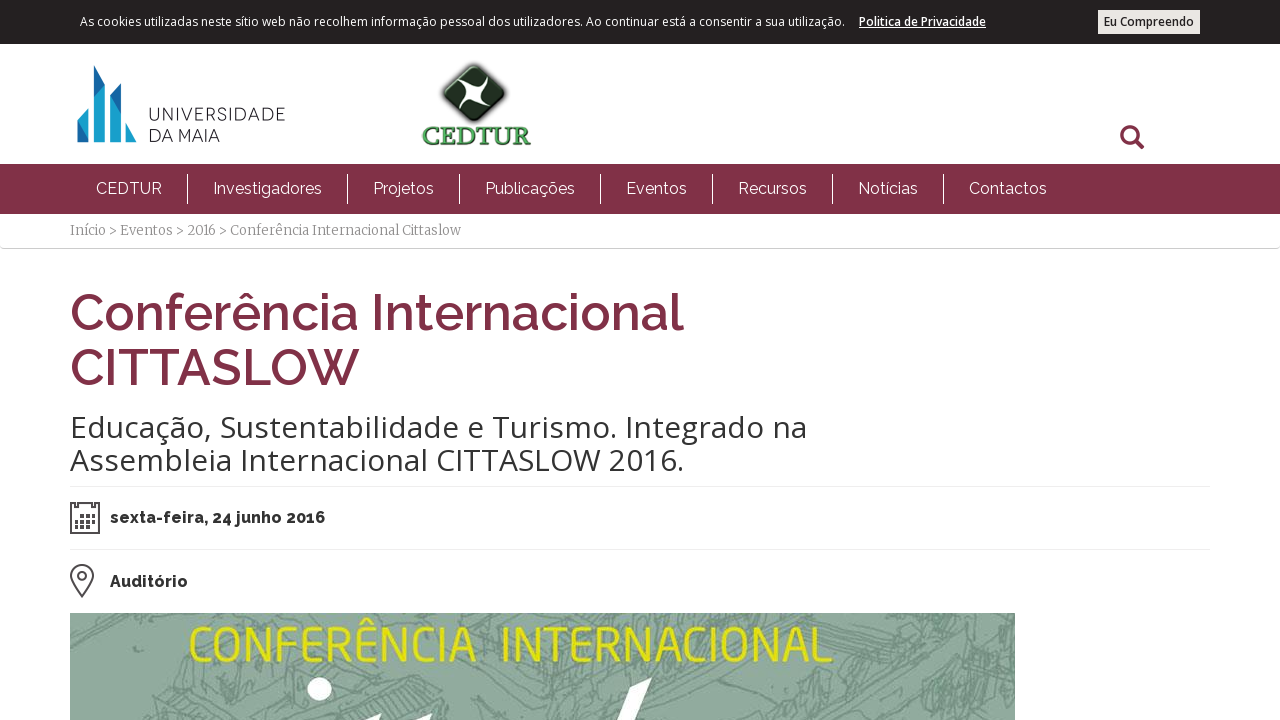

--- FILE ---
content_type: text/html; charset=utf-8
request_url: https://cedtur.umaia.pt/pt/eventos/2016/conferencia-internacional-cittaslow
body_size: 21247
content:

<!DOCTYPE html >
<html class="no-js" lang="pt-pt" dir="ltr">
    <head id="ctl00_Head1"><meta http-equiv="X-UA-Compatible" content="IE=10" /><meta name="viewport" content="width=device-width, initial-scale=1.0" />

 <!-- WF2 --> 
<meta property="og:title" content="Conferência Internacional CITTASLOW" />
<meta property="og:description" content="Educação, Sustentabilidade e Turismo. Integrado na Assembleia Internacional CITTASLOW 2016."/>
<meta property="og:image" content="https://cedtur.umaia.pt/SiteCollectionImages/logo_cedtur_site_social.png"/>
<meta property="og:url" content="https://cedtur.umaia.pt/pt/eventos/2016/conferencia-internacional-cittaslow"/>
<meta property="og:type" content="website"/>

<meta property='description' content='Educação, Sustentabilidade e Turismo. Integrado na Assembleia Internacional CITTASLOW 2016.'/>




<meta http-equiv="Content-type" content="text/html; charset=utf-8" /><meta http-equiv="Expires" content="0" /><title>
	
    Conferência Internacional CITTASLOW

</title>
        <link id="CssLink-111ee536abba406fa34cc358cc0aab6b" rel="stylesheet" type="text/css" href="/Style%20Library/pt-PT/Themable/Core%20Styles/pagelayouts15.css"/>
<link id="CssLink-cfa54644953a4a468c8c17236d356b6b" rel="stylesheet" type="text/css" href="/_layouts/15/2070/styles/Themable/corev15.css?rev=Oi%2FeBAeyKsXptPeXeK%2BYBw%3D%3DTAG0"/>
<link id="CssLink-3c139c320d41454e8d79170ae2b723df" rel="stylesheet" type="text/css" href="/_layouts/15/2070/styles/../../ITSector.Presentation/ITSector/ITSectorUnits.min.css?rev=0inBfKF%2FcxvqfMSqPYsSWw%3D%3DTAG0"/>
<link id="CssLink-603eab65b8ff4150a5ca62385ee2f9ec" rel="stylesheet" type="text/css" href="/_layouts/15/2070/styles/../../ITSector.Presentation/ITSector/css/ITSectorUniversityUnits.custom.css?rev=dGdlk2YcD9QU7muRbESR1A%3D%3DTAG0"/>
<link id="CssLink-cf7a1b502e0b4d91b883d2e58497c465" rel="stylesheet" type="text/css" href="/_layouts/15/2070/styles/../../ITSector.Presentation/unitegallery/css/unite-gallery.min.css?rev=bUTQcajgpaakmQZrbKkNgA%3D%3DTAG0"/>
<style id="SPThemeHideForms" type="text/css">body {opacity:0 !important}</style>
        <script type="text/javascript">// <![CDATA[ 

var g_SPOffSwitches={};
// ]]>
</script>
<script type="text/javascript" src="/_layouts/15/2070/initstrings.js?rev=AC%2FkGSWPzOQYg%2Bubq99FnQ%3D%3DTAG0"></script>
<script type="text/javascript" src="/_layouts/15/init.js?rev=SxqbFB9BG%2FSAtcstHrW7VQ%3D%3DTAG0"></script>
<script type="text/javascript" src="/_layouts/15/itsector.presentation/scripts/jquery-2.1.4.min.js?rev=sNwR0KQ0qv6IkIx%2FM9cQlQ%3D%3DTAG0"></script>
<script type="text/javascript" src="/_layouts/15/itsector.presentation/scripts/itsector.bundle.min.js?rev=dD9Oxn4NRlAq6Q3eS04gKA%3D%3DTAG0"></script>
<script type="text/javascript" src="/_layouts/15/itsector.presentation/scripts/itsector.custom.js?rev=fmXdKHaMMmVoxVO5Adxa%2BA%3D%3DTAG0"></script>
<script type="text/javascript" src="/_layouts/15/itsector.presentation/unitegallery/js/unitegallery.min.js?rev=AcXOEg1EHJJasm4EJVLMGg%3D%3DTAG0"></script>
<script type="text/javascript" src="/_layouts/15/itsector.presentation/unitegallery/themes/tiles/ug-theme-tiles.js?rev=jWR8YVQa0T9ZvSqxQpq0AQ%3D%3DTAG0"></script>
<script type="text/javascript" src="/_layouts/15/theming.js?rev=SuLUbbwTXcxFWOWLFUsOkw%3D%3DTAG0"></script>
<script type="text/javascript" src="/style%20library/mavention/newpublishingpage/mavention.sharepoint.newpublishingpage.pagecomponent.loader.js"></script>
<script type="text/javascript" src="/ScriptResource.axd?d=NJmAwtEo3Ipnlaxl6CMhvmcL6o81lgC4PRoUQo-DZ1X4WKKb_9QW08t48Vc67wU6UMaGnXP5fbQHVD3TEvQUYaczD1IBXy232W4Dqb_X5CEr67_3UwsOrmHHR3u3r_L0bZoYBEYfFg4AjGVfTRRifECIfmj9aFOP-6PcIpReqZ41&amp;t=49337fe8"></script>
<script type="text/javascript" src="/_layouts/15/blank.js?rev=osgdUQAFozkunRpPGtHpEQ%3D%3DTAG0"></script>
<script type="text/javascript" src="/ScriptResource.axd?d=dwY9oWetJoJoVpgL6Zq8OM7LXhMSaWvFJjKSikI34pzDelStDRZyQXp3OSC2Q7MmksapKtv717oHaS6Vgtin94ciOvfFQIPcJ-Xi7hYkrxtdeigbWLb9Y48nYg-alc1ERx1neXkI39rXk9pekMD-EBri8tA28S_fpWSEbQrRmzk1&amp;t=49337fe8"></script>
<script type="text/javascript">RegisterSod("require.js", "\u002f_layouts\u002f15\u002frequire.js?rev=bv3fWJhk0uFGpVwBxnZKNQ\u00253D\u00253DTAG0");</script>
<script type="text/javascript">RegisterSod("strings.js", "\u002f_layouts\u002f15\u002f2070\u002fstrings.js?rev=KixVczF3we4meygzE4dPgw\u00253D\u00253DTAG0");</script>
<script type="text/javascript">RegisterSod("sp.res.resx", "\u002f_layouts\u002f15\u002f2070\u002fsp.res.js?rev=lQVswHUdgQ6CHGaAbb1ZRQ\u00253D\u00253DTAG0");</script>
<script type="text/javascript">RegisterSod("sp.runtime.js", "\u002f_layouts\u002f15\u002fsp.runtime.js?rev=Atkd1hM8IEowrMVD1xzAtQ\u00253D\u00253DTAG0");RegisterSodDep("sp.runtime.js", "sp.res.resx");</script>
<script type="text/javascript">RegisterSod("sp.js", "\u002f_layouts\u002f15\u002fsp.js?rev=rhu7CS9Ibl2YdIniOVKzHw\u00253D\u00253DTAG0");RegisterSodDep("sp.js", "sp.runtime.js");RegisterSodDep("sp.js", "sp.ui.dialog.js");RegisterSodDep("sp.js", "sp.res.resx");</script>
<script type="text/javascript">RegisterSod("sp.init.js", "\u002f_layouts\u002f15\u002fsp.init.js?rev=48Hq1\u00252Fj3PQkfBCnt7kV6MA\u00253D\u00253DTAG0");</script>
<script type="text/javascript">RegisterSod("sp.ui.dialog.js", "\u002f_layouts\u002f15\u002fsp.ui.dialog.js?rev=\u00252BBz832vrTDNwuHin3FSkgg\u00253D\u00253DTAG0");RegisterSodDep("sp.ui.dialog.js", "sp.init.js");RegisterSodDep("sp.ui.dialog.js", "sp.res.resx");</script>
<script type="text/javascript">RegisterSod("core.js", "\u002f_layouts\u002f15\u002fcore.js?rev=\u00252BnBKer03BGPcerRp\u00252Fn3qrg\u00253D\u00253DTAG0");RegisterSodDep("core.js", "strings.js");</script>
<script type="text/javascript">RegisterSod("menu.js", "\u002f_layouts\u002f15\u002fmenu.js?rev=MOx6GuTG7KkAldgfXyKQbA\u00253D\u00253DTAG0");</script>
<script type="text/javascript">RegisterSod("mQuery.js", "\u002f_layouts\u002f15\u002fmquery.js?rev=1aTjT1HXRiahlzfRABbHwA\u00253D\u00253DTAG0");</script>
<script type="text/javascript">RegisterSod("callout.js", "\u002f_layouts\u002f15\u002fcallout.js?rev=u3mdsKbwqLgt4gISPHEg2w\u00253D\u00253DTAG0");RegisterSodDep("callout.js", "strings.js");RegisterSodDep("callout.js", "mQuery.js");RegisterSodDep("callout.js", "core.js");</script>
<script type="text/javascript">RegisterSod("sp.core.js", "\u002f_layouts\u002f15\u002fsp.core.js?rev=o2wiMlB9mo\u00252BsAU5ZBzI1Xg\u00253D\u00253DTAG0");RegisterSodDep("sp.core.js", "strings.js");RegisterSodDep("sp.core.js", "sp.init.js");RegisterSodDep("sp.core.js", "core.js");</script>
<script type="text/javascript">RegisterSod("clienttemplates.js", "\u002f_layouts\u002f15\u002fclienttemplates.js?rev=bLircUPr\u00252FuutTmVZjhsZdQ\u00253D\u00253DTAG0");</script>
<script type="text/javascript">RegisterSod("sharing.js", "\u002f_layouts\u002f15\u002fsharing.js?rev=5U\u00252Bb3PYian0kZ1IyJ9EK7g\u00253D\u00253DTAG0");RegisterSodDep("sharing.js", "strings.js");RegisterSodDep("sharing.js", "mQuery.js");RegisterSodDep("sharing.js", "clienttemplates.js");RegisterSodDep("sharing.js", "core.js");</script>
<script type="text/javascript">RegisterSod("suitelinks.js", "\u002f_layouts\u002f15\u002fsuitelinks.js?rev=5Vqpr5D7LG9uPJKJTXl7Kg\u00253D\u00253DTAG0");RegisterSodDep("suitelinks.js", "strings.js");RegisterSodDep("suitelinks.js", "core.js");</script>
<script type="text/javascript">RegisterSod("userprofile", "\u002f_layouts\u002f15\u002fsp.userprofiles.js?rev=J0M1pzLkfDXcJflabMvTYA\u00253D\u00253DTAG0");RegisterSodDep("userprofile", "sp.runtime.js");</script>
<script type="text/javascript">RegisterSod("followingcommon.js", "\u002f_layouts\u002f15\u002ffollowingcommon.js?rev=sehCTOeCmKm3xwshAi1iTA\u00253D\u00253DTAG0");RegisterSodDep("followingcommon.js", "strings.js");RegisterSodDep("followingcommon.js", "sp.js");RegisterSodDep("followingcommon.js", "userprofile");RegisterSodDep("followingcommon.js", "core.js");RegisterSodDep("followingcommon.js", "mQuery.js");</script>
<script type="text/javascript">RegisterSod("profilebrowserscriptres.resx", "\u002f_layouts\u002f15\u002f2070\u002fprofilebrowserscriptres.js?rev=ry78rUzVJLV8xmpGAUjPHg\u00253D\u00253DTAG0");</script>
<script type="text/javascript">RegisterSod("sp.ui.mysitecommon.js", "\u002f_layouts\u002f15\u002fsp.ui.mysitecommon.js?rev=7HmbLtjgW\u00252BW6coiE3auAzA\u00253D\u00253DTAG0");RegisterSodDep("sp.ui.mysitecommon.js", "sp.init.js");RegisterSodDep("sp.ui.mysitecommon.js", "sp.runtime.js");RegisterSodDep("sp.ui.mysitecommon.js", "userprofile");RegisterSodDep("sp.ui.mysitecommon.js", "profilebrowserscriptres.resx");</script>
<script type="text/javascript">RegisterSod("browserScript", "\u002f_layouts\u002f15\u002fie55up.js?rev=kBMzVc\u00252FM9OuR5tTU0K6vRA\u00253D\u00253DTAG0");RegisterSodDep("browserScript", "strings.js");</script>
<script type="text/javascript">RegisterSod("inplview", "\u002f_layouts\u002f15\u002finplview.js?rev=XullXw1poj89J\u00252FldZT81Dw\u00253D\u00253DTAG0");RegisterSodDep("inplview", "strings.js");RegisterSodDep("inplview", "core.js");RegisterSodDep("inplview", "clienttemplates.js");RegisterSodDep("inplview", "sp.js");</script>
<link type="text/xml" rel="alternate" href="/pt/eventos_/_vti_bin/spsdisco.aspx" />
            
    
    
    

            <link rel="canonical" href="https://cedtur.umaia.pt:443/pt/eventos/2016/conferencia-internacional-cittaslow" />
            

            
        <link rel="shortcut icon" href="/_layouts/15/ITSector.Presentation/Images/favicon_maieutica.png" type="image/vnd.microsoft.icon" id="favicon" /><link rel="stylesheet" href="https://maxcdn.bootstrapcdn.com/font-awesome/4.5.0/css/font-awesome.min.css" /><link href="https://fonts.googleapis.com/css?family=Raleway:400,300,500,600,200,100,700,800,900" rel="stylesheet" type="text/css" /><link href="https://fonts.googleapis.com/css?family=Merriweather:400,300,300italic,400italic,700,700italic,900,900italic" rel="stylesheet" type="text/css" /><link href="https://fonts.googleapis.com/css?family=Open+Sans:400,300,300italic,400italic,600,600italic,700,700italic,800,800italic" rel="stylesheet" type="text/css" />

        <script>
            function adjustContainerHeightToObject(containerSelector, contentSelector, offset) {
                var container = jQuery(containerSelector);
                var content = jQuery(contentSelector, containerSelector);
                if (container.height() > content.height() - offset) {
                    content.height(container.height() + offset);
                }
            }

            jQuery(window).resize(function (e) {
                //alert('resize');
                resizeMainContent();
            });

            // specific function for resizing the s4-body container
            function resizeMainContent() {
                // as offset we provide the negative value of the height of our footer
                var offset = -1 * jQuery('footer').height();
                adjustContainerHeightToObject('#s4-workspace', '#s4-bodyContainer', offset); // for footer with 50px height
            }

            // call resize function on page load
            _spBodyOnLoadFunctionNames.push("resizeMainContent");
            /******** CountCharacteres************/

        </script>
    <style type="text/css">
	/* <![CDATA[ */
	#ctl00_menu img.icon { border-style:none;vertical-align:middle; }
	#ctl00_menu img.separator { border-style:none;display:block; }
	#ctl00_menu img.horizontal-separator { border-style:none;vertical-align:middle; }
	#ctl00_menu ul { list-style:none;margin:0;padding:0;width:auto; }
	#ctl00_menu ul.dynamic { z-index:1; }
	#ctl00_menu a { text-decoration:none;white-space:nowrap;display:block; }
	#ctl00_menu a.static { padding-left:0.15em;padding-right:0.15em; }
	#ctl00_menu a.popout { background-image:url("/WebResource.axd?d=YAYach_zykzn7tRotFpEUoDUB7ukuM2ocYH3N921PEM9_34IVEVgoFx1-1g1apzdg3vwWdt0vISV9h3PLNhJ1Fc6XB0H1Y2h1ecliufosLE1&t=637814653746327080");background-repeat:no-repeat;background-position:right center;padding-right:14px; }
	/* ]]> */
</style><style type="text/css">
	/* <![CDATA[ */
	#ctl00_ITSectorUniversityMenu1 img.icon { border-style:none;vertical-align:middle; }
	#ctl00_ITSectorUniversityMenu1 img.separator { border-style:none;display:block; }
	#ctl00_ITSectorUniversityMenu1 img.horizontal-separator { border-style:none;vertical-align:middle; }
	#ctl00_ITSectorUniversityMenu1 ul { list-style:none;margin:0;padding:0;width:auto; }
	#ctl00_ITSectorUniversityMenu1 ul.dynamic { z-index:1; }
	#ctl00_ITSectorUniversityMenu1 a { text-decoration:none;white-space:nowrap;display:block; }
	#ctl00_ITSectorUniversityMenu1 a.static { padding-left:0.15em;padding-right:0.15em; }
	#ctl00_ITSectorUniversityMenu1 a.popout { background-image:url("/WebResource.axd?d=YAYach_zykzn7tRotFpEUoDUB7ukuM2ocYH3N921PEM9_34IVEVgoFx1-1g1apzdg3vwWdt0vISV9h3PLNhJ1Fc6XB0H1Y2h1ecliufosLE1&t=637814653746327080");background-repeat:no-repeat;background-position:right center;padding-right:14px; }
	/* ]]> */
</style></head>
    <body onhashchange="if (typeof(_spBodyOnHashChange) != 'undefined') _spBodyOnHashChange();">
        <form method="post" action="./conferencia-internacional-cittaslow?TermStoreId=7fb0eda7-ae8d-41a6-81fb-134d2f315117&amp;TermSetId=e0fecf38-e63f-4f8f-9b25-8109f43b0f9b&amp;TermId=9cc79412-271b-452b-84d5-f2140b28059a" onsubmit="javascript:return WebForm_OnSubmit();" id="aspnetForm">
<div class="aspNetHidden">
<input type="hidden" name="_wpcmWpid" id="_wpcmWpid" value="" />
<input type="hidden" name="wpcmVal" id="wpcmVal" value="" />
<input type="hidden" name="MSOWebPartPage_PostbackSource" id="MSOWebPartPage_PostbackSource" value="" />
<input type="hidden" name="MSOTlPn_SelectedWpId" id="MSOTlPn_SelectedWpId" value="" />
<input type="hidden" name="MSOTlPn_View" id="MSOTlPn_View" value="0" />
<input type="hidden" name="MSOTlPn_ShowSettings" id="MSOTlPn_ShowSettings" value="False" />
<input type="hidden" name="MSOGallery_SelectedLibrary" id="MSOGallery_SelectedLibrary" value="" />
<input type="hidden" name="MSOGallery_FilterString" id="MSOGallery_FilterString" value="" />
<input type="hidden" name="MSOTlPn_Button" id="MSOTlPn_Button" value="none" />
<input type="hidden" name="__EVENTTARGET" id="__EVENTTARGET" value="" />
<input type="hidden" name="__EVENTARGUMENT" id="__EVENTARGUMENT" value="" />
<input type="hidden" name="__REQUESTDIGEST" id="__REQUESTDIGEST" value="noDigest" />
<input type="hidden" name="MSOSPWebPartManager_DisplayModeName" id="MSOSPWebPartManager_DisplayModeName" value="Browse" />
<input type="hidden" name="MSOSPWebPartManager_ExitingDesignMode" id="MSOSPWebPartManager_ExitingDesignMode" value="false" />
<input type="hidden" name="MSOWebPartPage_Shared" id="MSOWebPartPage_Shared" value="" />
<input type="hidden" name="MSOLayout_LayoutChanges" id="MSOLayout_LayoutChanges" value="" />
<input type="hidden" name="MSOLayout_InDesignMode" id="MSOLayout_InDesignMode" value="" />
<input type="hidden" name="_wpSelected" id="_wpSelected" value="" />
<input type="hidden" name="_wzSelected" id="_wzSelected" value="" />
<input type="hidden" name="MSOSPWebPartManager_OldDisplayModeName" id="MSOSPWebPartManager_OldDisplayModeName" value="Browse" />
<input type="hidden" name="MSOSPWebPartManager_StartWebPartEditingName" id="MSOSPWebPartManager_StartWebPartEditingName" value="false" />
<input type="hidden" name="MSOSPWebPartManager_EndWebPartEditing" id="MSOSPWebPartManager_EndWebPartEditing" value="false" />
<input type="hidden" name="__VIEWSTATE" id="__VIEWSTATE" value="LiIGSm8oc2zp1QdCIQYtj+VE6hFCHcQkTbVS7pEqxhYh0VN3f1n1Nb2F5VEGnNj4exCVdK9MyOXaDcvyUWSg9uomUaAm0cUePLbaaDDQctnvZg/[base64]/vK+dkYYby1EsRNKSh7XL1vQRWL/gHLXHLNKxP/GfmBobtdy0O+02yFgZXIuelvYmgsL1FOX82416soqtPOfORJ+f1pq8P5Pb8DrTR1efSDEWvOt8Dg86iNAyaR6sHClQOfRolhpgshMNIWREoFGTkLJcNwaJ9KqvamXQK13X4ou+yqD/sJ6/THY+n9cxFsnFJ9txnfPWz1fhi7oSw1Oa0rV8ZZJKDJBJXM8/Kyt/jJULhAcUXjYcTSbj4AvWq9SljP4mj3GkJLqXphF+qRew8xTLGRKlJr6nZxB/ytByrqpZC0TIzweob7pmt7Pcn5yzykuAoQJfDFFPQ2vX0GMRQcr1U5grPYK9tOkMgbvYfeRdG5DoHSWwiaFlQqZEHLLKJnaev3GnZUQuwzhdB7G/2GueLZhYqj5j1rC+KZyfTqJc+PbPDBoJOvuCpfNvdMJRBWZQ11tIACmDa9+K4h9JyybxWxlvwmvc8Vkz05yTmzahxKltlq4OtgrKc11npZDK+zDIcK1MAWZBhdum8rISCWDkHRE+HIhWM+/bkgKgowdw+2czOcfa2CsBPFtOZCHy6n72ZlOqVBCRZjFbK87or/rCy8vMVxFnNs9sMeAhzlaldwRllnJz8g8gphggUzI9BmxLj5pUnTVBFo/+CDfJcMm3TiB/83AcoXvMz7YXYABOgJexDLgTHjOzT8H6PjmCqKjYQx4zKYoEmzX7AIuXcLS/I/OmTUESoekUhOdzwNoeJtk9UBSz6B98+tH0UZHf9jUpKaweqNCb/35s2kZVgvisZaZkBV+ua4lk/P7cBn/Q5WwG1GbbHFMuFeOO25ixja/HpDumFn6yoKGXzTDW9+/hHH0ie+1K0I+kVKNy9iJokQQpRfCqTnKGarja+JMljkwNQbWMlwAYJ8Arf5VeEt7plD+3mL9BSmJy1pS8GChgQypGolWm9U8U27xXjYHZpqY07ostFGtZuCLuhVFZfs78qZNfSmnxBkyyZ61ExDVJi81eaRIb8iK7auI6huxRJXM6/AriS3ZohDY3q2S1B+uNvqYE6do1weNwDatH+x6BT+v8wzxLI919S8EHLyzYfxRe7KmrmKoMSO/juX5+SVL7AP6HYJEnIxf4Mrj1Avw19vqk1aUIWHzDlt0o3iXER+pTmnmCwqLyYr3dW0ca9Q1fwvO4yM6KCZPga6Gd6W3XpollRFWXr37hlxPZ1c5X2x5VCZLv0DnLkLVsobxTIOrH2aLd8mqgPT5Mun0a1rEM48uf+GwKPK0/2Uq4Iqk2O4nBWSifFXI6tp+Sgprqz243apuM8BKs61P6sqDZgAEOvibbmTRRzYgrT7XN66EGrrSSn937Np4AUvBclSaZNwo6IRu3I/2RCXTP/rLoou/9SQ4yQi65eJUOMvxrJqRXXWcZ1HOF8mWnGDJjMufLymuVxD4Gj3gihiSzd4ghECLo2oTQslcylTvVHiai2czZNwW6VLtYyjJ1YrMv9ZL06TdBIe/4bvVX0pY/eFvk1NdIsMc1AladZCtTcI6C0tehTVV0zExrDridSlsAm9+QH+OFbndRKjVcADk8lTnWRNcbIfC5k0MA5M/ksxQvqgWE4IHZIg2fdzZLuz+1rsYCYNgK37j1viEo9D+1IikAFTmFxVmTXaIR5CEIRE7ncjeJgjC8RLBzb53u0dZww5RKRNaqD98ZNfN9hWtJXYtDWfd6kKTeif7CpIuNV6T/zd92eO4a9bYsK5mHl1B0lkbjOivvkrtBuwBARbX1gJSGryf5EpxWkhZHfN7tKQuRqk4H16f5soT6Zt+y/teCHKqW6hPzzir2Wxi3S3i5gDZW9OSsa30K3xzqk3Mh/shMhTgOoipsaWd8lguE0Em5J95cawepUQD0c3+rrH75sohCCz33j2NageUseFp1GceOQgLLiFnEEwhp2SpM5H7cgA8wLdSeJ0ds0joFEzRJPM/R27xK0JqHcxewuZrGoaBV3tNBaNQpTYjeR8BW/kBpLDLv44EdqoqMr6Dm1XG+m5HaPOXocZ+tVZVaDDy1UlAp927K3zEMgmmGoD639UOtqjQkaDMjpKRYb1NcOR2zzaNbtQBAUR+Y6eFapuQiGrOD4NkSrGTc/EqX69HLwvpCwyxyzSMvR3nSdXv7fACpU1vxQqrwnKysV/qvLN0S2vNvGdx0nVJoLKN8qfcIukzOxeZzSO755R4/Cm8BHizpO+emASSmenXhtShizyYK9AXPyekMkGYU+39ygUyV343JRRyDvLg7kgOOhpAAymkwuqlfw==" />
</div>

<script type="text/javascript">
//<![CDATA[
var theForm = document.forms['aspnetForm'];
if (!theForm) {
    theForm = document.aspnetForm;
}
function __doPostBack(eventTarget, eventArgument) {
    if (!theForm.onsubmit || (theForm.onsubmit() != false)) {
        theForm.__EVENTTARGET.value = eventTarget;
        theForm.__EVENTARGUMENT.value = eventArgument;
        theForm.submit();
    }
}
//]]>
</script>


<script src="/WebResource.axd?d=pynGkmcFUV13He1Qd6_TZDupjmfMfSoXlmwDQ6NtifTZ3Uhfjf_hU-7JYv9RNrERhB6MNmD-q4CosY8JxPovQg2&amp;t=637814653746327080" type="text/javascript"></script>


<script type="text/javascript">
//<![CDATA[
var MSOWebPartPageFormName = 'aspnetForm';
var g_presenceEnabled = true;
var g_wsaEnabled = false;

var g_correlationId = 'f48feea1-2752-4079-0970-cdfc33cc6c75';
var g_wsaQoSEnabled = false;
var g_wsaQoSDataPoints = [];
var g_wsaRUMEnabled = false;
var g_wsaLCID = 2070;
var g_wsaListTemplateId = 850;
var g_wsaSiteTemplateId = 'ITSECTORBASESITE#0';
var _spPageContextInfo={"webServerRelativeUrl":"/pt/eventos_","webAbsoluteUrl":"https://cedtur.umaia.pt/pt/eventos_","viewId":"","listId":"{9ed9eae7-0c4d-485a-9f26-2aa339040d83}","listPermsMask":{"High":16,"Low":196673},"listUrl":"/pt/eventos_/Paginas","listTitle":"Páginas","listBaseTemplate":850,"viewOnlyExperienceEnabled":false,"blockDownloadsExperienceEnabled":false,"idleSessionSignOutEnabled":false,"cdnPrefix":"","siteAbsoluteUrl":"https://cedtur.umaia.pt","siteId":"{0a8e6fde-f3d9-448e-9b54-a7cdc9669ada}","showNGSCDialogForSyncOnTS":false,"supportPoundStorePath":true,"supportPercentStorePath":true,"siteSubscriptionId":null,"CustomMarkupInCalculatedFieldDisabled":true,"AllowCustomMarkupInCalculatedField":false,"isSPO":false,"farmLabel":null,"serverRequestPath":"/pt/eventos_/Paginas/2016/cittaslow.aspx","layoutsUrl":"_layouts/15","webId":"{e34a3922-3dbc-4ba5-9553-50346b6f8c1b}","webTitle":"Eventos","webTemplate":"10001","webTemplateConfiguration":"ITSECTORBASESITE#0","webDescription":"Eventos","tenantAppVersion":"0","isAppWeb":false,"webLogoUrl":"/SiteCollectionImages/logo_cedtur_site_color.png","webLanguage":2070,"currentLanguage":2070,"currentUICultureName":"pt-PT","currentCultureName":"pt-PT","currentCultureLCID":2070,"env":null,"nid":0,"fid":0,"serverTime":"2026-01-19T15:14:33.4410124Z","siteClientTag":"19$$16.0.16130.20418","crossDomainPhotosEnabled":false,"openInClient":false,"Has2019Era":true,"webUIVersion":15,"webPermMasks":{"High":16,"Low":196673},"pageListId":"{9ed9eae7-0c4d-485a-9f26-2aa339040d83}","pageItemId":9,"pagePermsMask":{"High":16,"Low":196673},"pagePersonalizationScope":1,"userEmail":"","userId":0,"userLoginName":null,"userDisplayName":null,"isAnonymousUser":true,"isAnonymousGuestUser":false,"isEmailAuthenticationGuestUser":false,"isExternalGuestUser":false,"systemUserKey":null,"alertsEnabled":true,"siteServerRelativeUrl":"/","allowSilverlightPrompt":"True","themeCacheToken":"/pt/eventos_::4:","themedCssFolderUrl":null,"themedImageFileNames":null,"modernThemingEnabled":true,"isSiteAdmin":false,"ExpFeatures":[480216468,1884350801,1158731092,62197791,538521105,335811073,4194306,34614301,268500996,-1946025984,28445328,-2147475455,134291456,65544,288,950272,1282,808326148,134217873,0,0,-1073217536,545285252,18350656,-467402752,6291457,-2147483644,1074794496,-1728053184,1845537108,622628,4102,0,0,0,0,0,0,0,0,0,0,0,0,0,0,0],"IsHybridEnabled":false,"SPOnPremFlights":[1080816,1079075,1075954,1073830,1066177,95255,1055593,1052809,1041859,1036486,1035189,1030381,1030382,1030361,1030364,1029854,1029565,1029556,1029555,1025113,1021288,1021275,1021274,1021272,1020637,1020043,1018275,1018016,1012433,1011886,1010592,1009740,1009585,1008744,1007603,1004459,1003886,1002806,1001164,116041,114176,114166,112973,108499,108186,107054,100994,100425,99885,99722,96075,94920],"CorrelationId":"f48feea1-2752-4079-0970-cdfc33cc6c75","hasManageWebPermissions":false,"isNoScriptEnabled":false,"groupId":null,"groupHasHomepage":true,"groupHasQuickLaunchConversationsLink":false,"departmentId":null,"hubSiteId":null,"hasPendingWebTemplateExtension":false,"isHubSite":false,"isWebWelcomePage":false,"siteClassification":"","hideSyncButtonOnODB":false,"showNGSCDialogForSyncOnODB":false,"sitePagesEnabled":false,"sitePagesFeatureVersion":0,"DesignPackageId":"00000000-0000-0000-0000-000000000000","groupType":null,"groupColor":"#e3068b","siteColor":"#e3068b","headerEmphasis":0,"navigationInfo":null,"guestsEnabled":false,"MenuData":{"SignInUrl":"/pt/eventos_/_layouts/15/Authenticate.aspx?Source=%2Fpt%2Feventos%2F2016%2Fconferencia%2Dinternacional%2Dcittaslow"},"RecycleBinItemCount":-1,"PublishingFeatureOn":true,"PreviewFeaturesEnabled":false,"disableAppViews":false,"disableFlows":false,"serverRedirectedUrl":null,"formDigestValue":"0x761BA2EC9CB3A3E7B23F7383B01BA0C616C92A255830257DB7CE067967A6D5FDFA3EFF8C522F52A840EE694DDB53F99C6B989126133B545447D775E92A1E6164,19 Jan 2026 15:14:33 -0000","maximumFileSize":250,"formDigestTimeoutSeconds":1800,"canUserCreateMicrosoftForm":false,"canUserCreateVisioDrawing":true,"readOnlyState":null,"isTenantDevSite":false,"preferUserTimeZone":false,"userTimeZoneData":null,"userTime24":false,"userFirstDayOfWeek":null,"webTimeZoneData":null,"webTime24":false,"webFirstDayOfWeek":null,"isSelfServiceSiteCreationEnabled":null,"alternateWebAppHost":"","aadTenantId":"","aadUserId":"","aadInstanceUrl":"","msGraphEndpointUrl":"https://","allowInfectedDownload":true};_spPageContextInfo.updateFormDigestPageLoaded=new Date();_spPageContextInfo.clientServerTimeDelta=new Date(_spPageContextInfo.serverTime)-new Date();if(typeof(define)=='function'){define('SPPageContextInfo',[],function(){return _spPageContextInfo;});}var L_Menu_BaseUrl="/pt/eventos_";
var L_Menu_LCID="2070";
var L_Menu_SiteTheme="null";
document.onreadystatechange=fnRemoveAllStatus; function fnRemoveAllStatus(){removeAllStatus(true)};Flighting.ExpFeatures = [480216468,1884350801,1158731092,62197791,538521105,335811073,4194306,34614301,268500996,-1946025984,28445328,-2147475455,134291456,65544,288,950272,1282,808326148,134217873,0,0,-1073217536,545285252,18350656,-467402752,6291457,-2147483644,1074794496,-1728053184,1845537108,622628,4102,0,0,0,0,0,0,0,0,0,0,0,0,0,0,0]; (function()
{
    if(typeof(window.SP) == "undefined") window.SP = {};
    if(typeof(window.SP.YammerSwitch) == "undefined") window.SP.YammerSwitch = {};

    var ysObj = window.SP.YammerSwitch;
    ysObj.IsEnabled = false;
    ysObj.TargetYammerHostName = "www.yammer.com";
} )(); //]]>
</script>

<script src="/ScriptResource.axd?d=zvkqIRNUspAvS1yKeFhMbxqO6QybX-y6fj3jeHuVDWcCvpIelF09asvOn5lBwWe17zFs0EEwgm6NHdDi0dFKdsZP5wBVPccswIL3izwAqp1IUdhXDvKMbjtjrWZqqDwpWjZTD_T-OY2SzVTWUGqv4Q2&amp;t=14d69f50" type="text/javascript"></script>
<script src="/_layouts/15/blank.js?rev=osgdUQAFozkunRpPGtHpEQ%3D%3DTAG0" type="text/javascript"></script>
<script type="text/javascript">
//<![CDATA[
window.SPThemeUtils && SPThemeUtils.RegisterCssReferences([{"Url":"\u002fStyle Library\u002fpt-PT\u002fThemable\u002fCore Styles\u002fpagelayouts15.css","OriginalUrl":"\u002fStyle Library\u002fpt-PT\u002fThemable\u002fCore Styles\u002fpagelayouts15.css","Id":"CssLink-111ee536abba406fa34cc358cc0aab6b","ConditionalExpression":"","After":"","RevealToNonIE":"false"},{"Url":"\u002f_layouts\u002f15\u002f2070\u002fstyles\u002fThemable\u002fcorev15.css?rev=Oi\u00252FeBAeyKsXptPeXeK\u00252BYBw\u00253D\u00253DTAG0","OriginalUrl":"\u002f_layouts\u002f15\u002f2070\u002fstyles\u002fThemable\u002fcorev15.css?rev=Oi\u00252FeBAeyKsXptPeXeK\u00252BYBw\u00253D\u00253DTAG0","Id":"CssLink-cfa54644953a4a468c8c17236d356b6b","ConditionalExpression":"","After":"","RevealToNonIE":"false"},{"Url":"\u002f_layouts\u002f15\u002f2070\u002fstyles\u002f..\u002f..\u002fITSector.Presentation\u002fITSector\u002fITSectorUnits.min.css?rev=0inBfKF\u00252FcxvqfMSqPYsSWw\u00253D\u00253DTAG0","OriginalUrl":"\u002f_layouts\u002f15\u002f2070\u002fstyles\u002f..\u002f..\u002fITSector.Presentation\u002fITSector\u002fITSectorUnits.min.css?rev=0inBfKF\u00252FcxvqfMSqPYsSWw\u00253D\u00253DTAG0","Id":"CssLink-3c139c320d41454e8d79170ae2b723df","ConditionalExpression":"","After":"System.String[]","RevealToNonIE":"false"},{"Url":"\u002f_layouts\u002f15\u002f2070\u002fstyles\u002f..\u002f..\u002fITSector.Presentation\u002fITSector\u002fcss\u002fITSectorUniversityUnits.custom.css?rev=dGdlk2YcD9QU7muRbESR1A\u00253D\u00253DTAG0","OriginalUrl":"\u002f_layouts\u002f15\u002f2070\u002fstyles\u002f..\u002f..\u002fITSector.Presentation\u002fITSector\u002fcss\u002fITSectorUniversityUnits.custom.css?rev=dGdlk2YcD9QU7muRbESR1A\u00253D\u00253DTAG0","Id":"CssLink-603eab65b8ff4150a5ca62385ee2f9ec","ConditionalExpression":"","After":"System.String[]","RevealToNonIE":"false"},{"Url":"\u002f_layouts\u002f15\u002f2070\u002fstyles\u002f..\u002f..\u002fITSector.Presentation\u002funitegallery\u002fcss\u002funite-gallery.min.css?rev=bUTQcajgpaakmQZrbKkNgA\u00253D\u00253DTAG0","OriginalUrl":"\u002f_layouts\u002f15\u002f2070\u002fstyles\u002f..\u002f..\u002fITSector.Presentation\u002funitegallery\u002fcss\u002funite-gallery.min.css?rev=bUTQcajgpaakmQZrbKkNgA\u00253D\u00253DTAG0","Id":"CssLink-cf7a1b502e0b4d91b883d2e58497c465","ConditionalExpression":"","After":"System.String[]","RevealToNonIE":"false"}]);
(function(){

        if (typeof(_spBodyOnLoadFunctions) === 'undefined' || _spBodyOnLoadFunctions === null) {
            return;
        }
        _spBodyOnLoadFunctions.push(function() {
            SP.SOD.executeFunc('core.js', 'FollowingDocument', function() { FollowingDocument(); });
        });
    })();(function(){

        if (typeof(_spBodyOnLoadFunctions) === 'undefined' || _spBodyOnLoadFunctions === null) {
            return;
        }
        _spBodyOnLoadFunctions.push(function() {
            SP.SOD.executeFunc('core.js', 'FollowingCallout', function() { FollowingCallout(); });
        });
    })();if (typeof(DeferWebFormInitCallback) == 'function') DeferWebFormInitCallback();function WebForm_OnSubmit() {
UpdateFormDigest('\u002fpt\u002feventos_', 1440000);if (typeof(_spFormOnSubmitWrapper) != 'undefined') {return _spFormOnSubmitWrapper();} else {return true;};
return true;
}
//]]>
</script>

<div class="aspNetHidden">

	<input type="hidden" name="__VIEWSTATEGENERATOR" id="__VIEWSTATEGENERATOR" value="68887858" />
	<input type="hidden" name="__EVENTVALIDATION" id="__EVENTVALIDATION" value="7Izw8IxJxuBL79NH3j+rpnR5PBrS3KSjaoUAdkvU16ZmpTXTcIhlNkLwjjQ6AdYTP3qn5QiZYkRi66ZXOc7rcaBz3l7kfsSH8sq1rGz6QbS24pjB/knREDNCi68AkXl/k+uKvqKngMna/YdvEygkslIFaDVZmYb4vaehRhjWoLKwUV57wjGtuqm7jPfKacd6" />
</div>
            <div id="imgPrefetch" style="display:none">
<img src="/_layouts/15/ITSector.Presentation/Images/favicon_maieutica.png?rev=44" />
</div>

            <noscript><div class='noindex'>Poderá estar a tentar aceder a este site a partir de um browser protegido no servidor. Active os scripts e carregue novamente a página.</div></noscript>
            

            
            <script type="text/javascript">
//<![CDATA[
Sys.WebForms.PageRequestManager._initialize('ctl00$ScriptManager', 'aspnetForm', [], [], [], 90, 'ctl00');
//]]>
</script>

            <span id="DeltaDelegateControls">
                
                
            </span>
            <div id="ms-designer-ribbon">

                <div>
	
	<div id="s4-ribbonrow" style="visibility:hidden;display:none"></div>

</div>


				

            </div>
            <div id="s4-workspace">
                <div id="s4-bodyContainer">
                    <div id="sb-site">
                        <div class="cookiebarContainer"> 
                        	<div id="cookiebarInnerContainer" class="container"></div> 
                        </div>
                        <div role="header" id="header" class="masthead ms-dialogHidden">
                            <div class="inner">
                                <div class="widthcolSM  container">
                                    <div class="LogoContainer row">
                                        

<div class="col-xs-12 col-md-7 col-lg-6 col-sm-5 LogoInnerContainer">
    <div class="row" >
        <div class="col-xs-5 col-sm-6">
             <a id="ctl00_ctl37_MainSiteLink" href="http://www.ismai.pt"><img id="ctl00_ctl37_MainImage" src="/SiteCollectionImages/logo_ismai_site_logo_ismai_color.png" /></a>
        </div>
        <div class="col-xs-5 col-sm-6">
            <a href="/">
                <img id="ctl00_ctl37_SecondaryImage" src="/SiteCollectionImages/logo_cedtur_site_color.png" />
            </a>
        </div>
    </div>
</div>
<div class="col-md-5 col-lg-6 col-sm-7 hidden-xs">
    <div class="HeaderLinksUnits">
        <div id="ctl00_ctl37_SearchContainer" class="TopsearchContainerUnits padRght hidden-xs" onkeypress="javascript:return WebForm_FireDefaultButton(event, &#39;ctl00_ctl37_SearchButton&#39;)">
	
            <input name="ctl00$ctl37$searchinput" type="text" id="searchinput" class="form-control searchtextUnits text-sm-md" placeholder="Pesquisar" />
            <a href="#" text="Button" onclick="javascript:jQuery('#searchinput').show(); jQuery('input#searchinput').click(); if(jQuery('#searchinput').val() != '') {goToSearch();} return false;">
                <span class="visible-xs searchbuttonUnits padtopbutton btnsearchUnits glyphicon glyphicon-search pull-right"></span>
            </a>
            <input type="submit" name="ctl00$ctl37$SearchButton" value="" onclick="return false;WebForm_DoPostBackWithOptions(new WebForm_PostBackOptions(&quot;ctl00$ctl37$SearchButton&quot;, &quot;&quot;, true, &quot;&quot;, &quot;&quot;, false, false))" id="ctl00_ctl37_SearchButton" class="hidden" />
            <script>
                jQuery("#searchinput").keyup(function (e) {
                    if (e.keyCode == 13) {
                        goToSearch();
                        return false;
                    }
                });

                function goToSearch() {
                    window.location = '/pt/search#Default={"k":"' + jQuery('#searchinput').val() + '"}';
                }
            </script>
            <span class="hidden-xs padtopbutton glyphicon glyphicon-search togglebuttonsearchUnits pull-right"></span>
        
</div>
        
    </div>
</div>

                                        <button type="button" class="btn btn-default rightsidebutton navbar-toggle sb-toggle-right visible-xs" aria-label="Left Align">
                                            <span class="icon-bar"></span>
                                            <span class="icon-bar"></span>
                                            <span class="icon-bar"></span>
                                        </button>
                                    </div>
                                </div>
                            </div>
                            <div class="tabletphoneunits hidden-xs">
                                <div class="container">
	                                <nav class="navbar marginheightnavbar navbar-inverse">
	                                    <div class="navbar-header ">
	                                    </div>
	                                    <div class="nomarginbar collapse navbar-collapse" id="myNavbar">
	                                        <div id="ctl00_menu" class="noindex Raleway menutop">
<ul class="navbar-nav navbar-right">
<li>
<a class = "dropdown-toggle 1  " href="/pt">CEDTUR</a>
<ul class="hidden-xs dropdown-menu col-sm-12">
<li class="childMenu">
<a href="/pt/cedtur/linhas-de-investigacao">Linhas de Investigação</a>
</li>
<li class="childMenu">
<a href="/pt/cedtur/estratégia">Estratégia</a>
</li>
<li class="childMenu">
<a href="/pt/cedtur/parcerias">Parcerias</a>
</li>
<li class="childMenu">
<a href="/pt/cedtur/espaço">Espaço</a>
</li>
</ul>
</li>
<li class='noChilds'>
<a class = "dropdown-toggle 1  " href="/pt/investigadores">Investigadores</a>
</li>
<li class='noChilds'>
<a class = "dropdown-toggle 1  " href="/pt/projetos">Projetos</a>
</li>
<li>
<a class = "dropdown-toggle 1  " href="/pt/publicacoes">Publicações</a>
<ul class="hidden-xs dropdown-menu col-sm-12">
<li class="childMenu">
<a href="/pt/publicacoes/publicacoes-do-cedtur">Publicações do CEDTUR</a>
</li>
<li class="childMenu">
<a href="/pt/publicacoes/publicacoes-dos-investigadores">Publicações dos Investigadores</a>
</li>
<li class="childMenu">
<a href="/pt/publicacoes/revista-pasos">Revista PASOS</a>
</li>
</ul>
</li>
<li class='noChilds'>
<a class = "dropdown-toggle 1 active " href="/pt/eventos">Eventos</a>
</li>
<li>
<a class = "dropdown-toggle 1  " href="/pt/recursos">Recursos</a>
<ul class="hidden-xs dropdown-menu col-sm-12">
<li class="childMenu">
<a href="/pt/recursos/biblioteca">Biblioteca</a>
</li>
<li class="childMenu">
<a href="/pt/recursos/bases-de-dados-e-websites-úteis">Bases de dados e websites úteis</a>
</li>
<li class="childMenu">
<a href="/pt/recursos/galerias">Galerias</a>
</li>
</ul>
</li>
<li class='noChilds'>
<a class = "dropdown-toggle 1  " href="/pt/noticias">Notícias</a>
</li>
<li class='noChilds'>
<a class = "dropdown-toggle 1  " href="/pt/contactos">Contactos</a>
</li>
</ul>
</div>

	                                        
	
	                                    </div>
	                                </nav>
                                </div>
                            </div>
                            
                        </div>

                        <div role="main" id="main">
                            <div id="mainbody">
                                <span id="DeltaBreadcrumbDropdown">
                                    
            <div class="breadcrumb"><div class="container"><span><a class="s4-breadcrumbNode" href="/pt">Início</a></span><span> > </span><span><a class="s4-breadcrumbNode" href="/pt/eventos">Eventos</a></span><span> > </span><span><a class="s4-breadcrumbNode" href="/pt/eventos/2016">2016</a></span><span> > </span><span class="s4-breadcrumbCurrentNode">Conferência Internacional Cittaslow</span></div></div>


                                </span>
                                <div class="container">
                                    <span id="DeltaPlaceHolderPageTitleInTitleArea">
                                        

                                    </span>
                                </div>
                                <span id="DeltaPlaceHolderMain">
                                    <div class="contentContainer">
                                        <div class="mainContent">
                                            
    <div class="container">
        <div class="row">
            <div class="col-xs-12">
                
            </div>
        </div>
    </div>

    <div class="container EventDetailContainer">
        <div class="row">
            <div class="col-md-9 col-sm-9 col-xs-12">
                <h1>
                    Conferência Internacional CITTASLOW
                </h1>
            </div>

            <span>
                <div class="col-md-9 col-sm-9 col-xs-12">
                    <h2>
                        Educação, Sustentabilidade e Turismo. Integrado na Assembleia Internacional CITTASLOW 2016.
                    </h2>
                </div>
            </span>

        </div>
        <div class="row">
            <div class="col-xs-12">
                <span>
                    
                    <div id="ctl00_PlaceHolderMain_EditModePanel5" SupressTag="True">
	
                        <div class="dateContainer RalewayExtraBold">
                            sexta-feira, 24 junho 2016

                        </div>
                    
</div>
                </span>
            </div>
        </div>

        <span>
            <div class="row">
                <div class="col-xs-12">
                    <div class="localContainer">
                        <span class="RalewayExtraBold">
                            Auditório
                        </span>
                    </div>
                </div>
            </div>
        </span>

        <div class="row">
            <div class="col-md-12 col-sm-12 col-xs-12">
                <div id="ctl00_PlaceHolderMain_RichImageField1_label" style='display:none'>Imagem de Rollup</div><div id="ctl00_PlaceHolderMain_RichImageField1__ControlWrapper_RichImageField" class="ms-rtestate-field" style="display:inline" aria-labelledby="ctl00_PlaceHolderMain_RichImageField1_label"><div class="ms-rtestate-field"><img alt="" src="/pt/eventos_/PublishingImages/2016/06-cittaslow/CITTASLOW.CONFERENCIA945.jpg?RenditionID=15" style="BORDER&#58;0px solid;" /></div></div>
            </div>
            <div class="col-md-12 col-sm-12 col-xs-12" style="text-align: center; padding-top: 1%;">
                

            </div>
        </div>
        <div class="row">
            <div class="col-md-10 col-sm-10 col-xs-12">
                <div id="ctl00_PlaceHolderMain_RichHtmlField2_label" style='display:none'>Conteúdo da Página</div><div id="ctl00_PlaceHolderMain_RichHtmlField2__ControlWrapper_RichHtmlField" class="ms-rtestate-field" style="display:inline" aria-labelledby="ctl00_PlaceHolderMain_RichHtmlField2_label"><p> <a href="/">CEDTUR – Centro de Estudos de Desenvolvimento Turístico/ISMAI</a>, em parceria com a Rede Internacional de CITTASLOW</p><p>e o município de Vizela, organiza a&#160;CONFERENCIA INTERNACIONAL CITTASLOW&#58; EDUCAÇÃO, SUSTENTABILIDADE E TURISMO,</p><p>a decorrer no &#160;ISMAI em 24 de junho de 2016. A conferência integra os trabalhos da Assembleia Internacional das Cittaslow,</p><p>este ano a decorrer em Portugal (entre 23-27 de junho de 2016) com a presença de cerca de 220 representações de cidades da rede oriundas de 30 países, entre os quais se destacam a Itália, França, Reino Unido, Alemanha, Espanha, Polónia, Estados Unidos, Coreia do Sul, Japão e Turquia, entre outros.</p></div>
            </div>
        </div>
       
        
        <div class="container">
            <div class="row">
                <div class="col-xs-12">
                    <menu class="ms-hide">
	<ie:menuitem id="MSOMenu_Help" iconsrc="/_layouts/15/images/HelpIcon.gif" onmenuclick="MSOWebPartPage_SetNewWindowLocation(MenuWebPart.getAttribute(&#39;helpLink&#39;), MenuWebPart.getAttribute(&#39;helpMode&#39;))" text="Ajuda" type="option" style="display:none">

	</ie:menuitem>
</menu>
                </div>
            </div>
        </div>
    </div>

    <div id="WebPartZone1" class="wpzContainer">
        <div class="container">
            
        </div>
    </div>

    <div id="WebPartZone2" class="wpzContainer">
        
    </div>

    <div id="WebPartZone3" class="wpzContainer">
        <div class="container">
            
        </div>
    </div>

    <div id="WebPartZone4" class="wpzContainer">
        
    </div>

    <div id="WebPartZone5" class="wpzContainer">
        <div class="container">
            
        </div>
    </div>

    <div id="WebPartZone6" class="wpzContainer">
        
    </div>

    <div id="WebPartZone7" class="wpzContainer">
        <div class="container">
            
        </div>
    </div>

    <div id="WebPartZone8" class="wpzContainer">
        
    </div>

    <div id="WebPartZone9" class="wpzContainer">
        <div class="container">
            
        </div>
    </div>

    <div id="WebPartZone10" class="wpzContainer">
        
    </div>
<div style='display:none' id='hidZone'></div>
                                        </div>
                                    </div>
                                </span>
                            </div>
                            <div id="DeltaFormDigest">
	
                                
                                    <script type="text/javascript">//<![CDATA[
        var formDigestElement = document.getElementsByName('__REQUESTDIGEST')[0];
        if (!((formDigestElement == null) || (formDigestElement.tagName.toLowerCase() != 'input') || (formDigestElement.type.toLowerCase() != 'hidden') ||
            (formDigestElement.value == null) || (formDigestElement.value.length <= 0)))
        {
            formDigestElement.value = '0x761BA2EC9CB3A3E7B23F7383B01BA0C616C92A255830257DB7CE067967A6D5FDFA3EFF8C522F52A840EE694DDB53F99C6B989126133B545447D775E92A1E6164,19 Jan 2026 15:14:33 -0000';_spPageContextInfo.updateFormDigestPageLoaded = new Date();
        }
        //]]>
        </script>
                                
                            
</div>
                        </div>
                    </div>
                </div>
				
        

<!-- Go to www.addthis.com/dashboard to customize your tools -->
<script type="text/javascript" src="//s7.addthis.com/js/300/addthis_widget.js#pubid=ra-56588bc77df4fed9" async="async"></script>

<div class="">
    <div class="TagContainer">
        <div class="container">
            <div class="row">
                <div class="TagInnerContainer col-xs-12 col-sm-8">
                    
                </div>
                <div class="col-xs-12 col-sm-4">
                    <!-- Go to www.addthis.com/dashboard to customize your tools -->
                    <div class="addthis_sharing_toolbox" style="float:right"></div>
                </div>
            </div>
        </div>
    </div>
</div>


                <footer>
                    
<div class="ontopfooter noindex">
    <script>
        jQuery(document).ready(function () {
            jQuery.cookieBar({
                element: '#cookiebarInnerContainer',
                message: 'As cookies utilizadas neste sítio web não recolhem informação pessoal dos utilizadores. Ao continuar está a consentir a sua utilização.',
                acceptText: 'Eu Compreendo',
                policyButton: true,
                policyText: 'Politica de Privacidade',
                 policyURL: '/pt/aviso-legal'
            });
        });
    </script>

    <div class="container">
        <div class="row">
            <div class="col-md-10">
                
                <nav class="navbar">
                    <div class="navbar-header ">
                        <button type="button" data-toggle="collapse" class="btn collapsed btn-default rightsidebutton navbar-toggle visible-xs" aria-label="Left Align" data-target="#bs-example-navbar-collapse-1">
                            <span class="icon-bar"></span>
                            <span class="icon-bar"></span>
                            <span class="icon-bar"></span>
                        </button>
                    </div>
                    <div class="collapse navbar-collapse" id="bs-example-navbar-collapse-1">
                        
                                <div class="footerText col-xs-12 col-md-2 col-sm-2">
                                    <a onclick="return false;" style="cursor:default; text-decoration:none" href="" class="NotHover title RalewayExtraBold">CEDTUR</a>
                                    
                                            <a onclick="" style="" href="/pt/cedtur/missao" class=" text Raleway">Missão</a>
                                        
                                            <a onclick="" style="" href="/pt/cedtur/valores" class=" text Raleway">Valores</a>
                                        
                                            <a onclick="" style="" href="/pt/cedtur/biblioteca" class=" text Raleway">Biblioteca</a>
                                        
                                            <a onclick="" style="" href="/pt/cedtur/galerias" class=" text Raleway">Banco de Imagens</a>
                                        
                                            <a onclick="" style="" href="/pt/cedtur/parcerias" class=" text Raleway">Parcerias</a>
                                        
                                            <a onclick="" style="" href="/pt/contactos" class=" text Raleway">Contactos</a>
                                        
                                </div>
                            
                                <div class="footerText col-xs-12 col-md-2 col-sm-2">
                                    <a onclick="return false;" style="cursor:default; text-decoration:none" href="" class="NotHover title RalewayExtraBold">Investigação</a>
                                    
                                            <a onclick="" style="" href="/pt/investigadores" class=" text Raleway">Investigadores</a>
                                        
                                            <a onclick="" style="" href="/pt/projetos" class=" text Raleway">Projetos</a>
                                        
                                            <a onclick="" style="" href="/pt/publicacoes" class=" text Raleway">Publicações</a>
                                        
                                </div>
                            
                                <div class="footerText col-xs-12 col-md-2 col-sm-2">
                                    <a onclick="return false;" style="cursor:default; text-decoration:none" href="" class="NotHover title RalewayExtraBold">O que Acontece</a>
                                    
                                            <a onclick="" style="" href="/pt/eventos" class=" text Raleway">Eventos</a>
                                        
                                </div>
                            
                    </div>
                </nav>
            </div>
            <div class="socialContent col-md-2 col-sm-4 col-xs-12">
                <div class="title RalewayExtraBold">
                    
                </div>
                <div class="socialcontenticons">
                    
                    
                    
                    
                    
                    
                    
                </div>
            </div>
            <div class="socialContentTwo col-md-2 col-sm-8 col-xs-12">
                <div>
                    <a id="ctl00_Footer1_WarningUrl" href="/pt/aviso-legal">Aviso legal</a>
                </div>
                <div>
                    <a id="ctl00_Footer1_OpinionUrl" href="/pt/opiniao">Dê a sua opinião</a>
                </div>
                <div>
                    
                </div>
            </div>
        </div>
    </div>
</div>
<div id="footer" class="mastfooter ms-dialogHidden noindex">
    <div class="container">
        <div class="row hidden">
            <div class="col-xs-12 mastfootertop Raleway">
                
            </div>
        </div>
        <div class="row">
            <div class="col-sm-6 col-md-6 col-xs-12 mastfooterleft Raleway">
                Universidade da Maia ©
            </div>
            <div class="col-sm-6 col-md-6 col-xs-12 mastfooterright Raleway">
                <div></div>
            </div>
        </div>
    </div>
</div>


                </footer>
                <a class="scrollup hidden" href="#"><span class="glyphicon glyphicon-menu-up" aria-hidden="true"></span></a>
            </div>
            <div class="sb-slidebar sb-right">
                <div id="ctl00_ITSectorUniversityMenu1" class="noindex menutop">
<ul class="navbar-nav navbar-right">
<li>
<a class = "dropdown-toggle 1  " href="/pt">CEDTUR</a>
<ul class="hidden-xs dropdown-menu col-sm-12">
<li class="childMenu">
<a href="/pt/cedtur/linhas-de-investigacao">Linhas de Investigação</a>
</li>
<li class="childMenu">
<a href="/pt/cedtur/estratégia">Estratégia</a>
</li>
<li class="childMenu">
<a href="/pt/cedtur/parcerias">Parcerias</a>
</li>
<li class="childMenu">
<a href="/pt/cedtur/espaço">Espaço</a>
</li>
</ul>
</li>
<li class='noChilds'>
<a class = "dropdown-toggle 1  " href="/pt/investigadores">Investigadores</a>
</li>
<li class='noChilds'>
<a class = "dropdown-toggle 1  " href="/pt/projetos">Projetos</a>
</li>
<li>
<a class = "dropdown-toggle 1  " href="/pt/publicacoes">Publicações</a>
<ul class="hidden-xs dropdown-menu col-sm-12">
<li class="childMenu">
<a href="/pt/publicacoes/publicacoes-do-cedtur">Publicações do CEDTUR</a>
</li>
<li class="childMenu">
<a href="/pt/publicacoes/publicacoes-dos-investigadores">Publicações dos Investigadores</a>
</li>
<li class="childMenu">
<a href="/pt/publicacoes/revista-pasos">Revista PASOS</a>
</li>
</ul>
</li>
<li class='noChilds'>
<a class = "dropdown-toggle 1 active " href="/pt/eventos">Eventos</a>
</li>
<li>
<a class = "dropdown-toggle 1  " href="/pt/recursos">Recursos</a>
<ul class="hidden-xs dropdown-menu col-sm-12">
<li class="childMenu">
<a href="/pt/recursos/biblioteca">Biblioteca</a>
</li>
<li class="childMenu">
<a href="/pt/recursos/bases-de-dados-e-websites-úteis">Bases de dados e websites úteis</a>
</li>
<li class="childMenu">
<a href="/pt/recursos/galerias">Galerias</a>
</li>
</ul>
</li>
<li class='noChilds'>
<a class = "dropdown-toggle 1  " href="/pt/noticias">Notícias</a>
</li>
<li class='noChilds'>
<a class = "dropdown-toggle 1  " href="/pt/contactos">Contactos</a>
</li>
</ul>
</div>


                


<div class="headerLinksMobile visible-xs">

    <div class="TopsearchContainer ">

        <div class="linealign" onkeypress="javascript:return WebForm_FireDefaultButton(event, &#39;ctl00_ctl39_SearchButton&#39;)">
	
            <input name="ctl00$ctl39$searchfunction" type="text" id="searchfunction" class="form-control searchtext" placeholder="Pesquisar" />
            <a href="#" text="Button" onclick="javascript:getElementById('searchfunction').style.display = 'inherit';if(jQuery('#searchfunction').val() != '') {goToSearchMob();} return false;">
                 <span class="searchbutton padtopbutton btnsearch glyphicon glyphicon-search searchSidebar pull-right"></span>
            </a>
            <input type="submit" name="ctl00$ctl39$SearchButton" value="" onclick="return false;WebForm_DoPostBackWithOptions(new WebForm_PostBackOptions(&quot;ctl00$ctl39$SearchButton&quot;, &quot;&quot;, true, &quot;&quot;, &quot;&quot;, false, false))" id="ctl00_ctl39_SearchButton" class="hidden" />
            <script>
                jQuery("#searchfunction").keyup(function (e) {
                    if (e.keyCode == 13) {
                        goToSearchMob();
                        return false;
                    }
                });

                function goToSearchMob() {
                    window.location = '/search#Default={"k":"' + jQuery('#searchfunction').val() + '"}';
                }
            </script>


            
            <span class="hidden-xs padtopbutton glyphicon glyphicon-search togglebuttonsearch pull-right"></span>
        
</div></div>
    
</div>


            </div>

            <script type="text/javascript">// <![CDATA[ 


                var g_Workspace = "s4-workspace";
    
            // ]]>
</script>
        

<script type="text/javascript">
//<![CDATA[
var _spFormDigestRefreshInterval = 1440000;window.SPThemeUtils && SPThemeUtils.ApplyCurrentTheme(true); IsSPSocialSwitchEnabled = function() { return true; };var _fV4UI = true;
function _RegisterWebPartPageCUI()
{
    var initInfo = {editable: false,isEditMode: false,allowWebPartAdder: false,listId: "{9ed9eae7-0c4d-485a-9f26-2aa339040d83}",itemId: 9,recycleBinEnabled: true,enableMinorVersioning: true,enableModeration: true,forceCheckout: true,rootFolderUrl: "\u002fpt\u002feventos_\u002fPaginas",itemPermissions:{High:16,Low:196673}};
    SP.Ribbon.WebPartComponent.registerWithPageManager(initInfo);
    var wpcomp = SP.Ribbon.WebPartComponent.get_instance();
    var hid;
    hid = document.getElementById("_wpSelected");
    if (hid != null)
    {
        var wpid = hid.value;
        if (wpid.length > 0)
        {
            var zc = document.getElementById(wpid);
            if (zc != null)
                wpcomp.selectWebPart(zc, false);
        }
    }
    hid = document.getElementById("_wzSelected");
    if (hid != null)
    {
        var wzid = hid.value;
        if (wzid.length > 0)
        {
            wpcomp.selectWebPartZone(null, wzid);
        }
    }
};
function __RegisterWebPartPageCUI() {
ExecuteOrDelayUntilScriptLoaded(_RegisterWebPartPageCUI, "sp.ribbon.js");}
_spBodyOnLoadFunctionNames.push("__RegisterWebPartPageCUI");var __wpmExportWarning='This Web Part Page has been personalized. As a result, one or more Web Part properties may contain confidential information. Make sure the properties contain information that is safe for others to read. After exporting this Web Part, view properties in the Web Part description file (.WebPart) by using a text editor such as Microsoft Notepad.';var __wpmCloseProviderWarning='You are about to close this Web Part.  It is currently providing data to other Web Parts, and these connections will be deleted if this Web Part is closed.  To close this Web Part, click OK.  To keep this Web Part, click Cancel.';var __wpmDeleteWarning='You are about to permanently delete this Web Part.  Are you sure you want to do this?  To delete this Web Part, click OK.  To keep this Web Part, click Cancel.';//]]>
</script>
<script type='text/javascript'>new Sys.WebForms.Menu({ element: 'ctl00_menu', disappearAfter: 500, orientation: 'horizontal', tabIndex: 0, disabled: false });</script><script type='text/javascript'>new Sys.WebForms.Menu({ element: 'ctl00_ITSectorUniversityMenu1', disappearAfter: 500, orientation: 'horizontal', tabIndex: 0, disabled: false });</script>
<script type="text/javascript">
//<![CDATA[
var g_clientIdDeltaPlaceHolderMain = "DeltaPlaceHolderMain";
var g_clientIdDeltaPlaceHolderPageTitleInTitleArea = "DeltaPlaceHolderPageTitleInTitleArea";
var g_clientIdDeltaPlaceHolderUtilityContent = "DeltaPlaceHolderUtilityContent";
//]]>
</script>
</form>
        <span id="DeltaPlaceHolderUtilityContent">
            
        </span>
        
        
        
        
        
        
        
        
        
        
        
        
        
        
        
        
        
        
        
        
        
        
        
    </body>
</html>




--- FILE ---
content_type: text/css
request_url: https://cedtur.umaia.pt/_layouts/15/ITSector.Presentation/ITSector/css/ITSectorUniversityUnits.custom.css?rev=dGdlk2YcD9QU7muRbESR1A%3D%3DTAG0
body_size: 6570
content:
textarea{resize:vertical}.GenericNavigationContainer .ItemLinkContainer{background-color:#aaa;border:0}.GenericNavigationContainer .noimage .ItemLinkContainer{background-color:#f7f4ef}.GenericNavigationContainer .noimage .ItemLinkContainer:hover{text-decoration:none}.GenericNavigationContainer .ItemLinkContainer .genericnavigationimage,.GenericNavigationContainer .ItemLinkContainer .genericnavigationimage:hover{opacity:.9}.GenericNavigationContainer .ItemLinkContainer .title{font-size:30px;text-shadow:0 0 15px #242021;font-weight:700}.GenericNavigationContainer .ItemLinkContainer .description{font-size:19px;text-shadow:0 0 15px #242021;font-weight:500}.GenericNavigationContainer .noimage .ItemLinkContainer .title{font-size:25px;text-shadow:none;font-weight:700;color:#333}.GenericNavigationContainer .noimage .ItemLinkContainer .description{font-size:22px;text-shadow:none;font-weight:300;color:#333}.GenericNavigationContainer .noimage .ItemLinkContainer:hover .title{color:inherit}.GenericNavigationContainer .noimage .ItemLinkContainer:hover .description{color:inherit}@media screen and (max-width:767px){.GenericNavigationContainer .ItemLinkContainer .title{font-size:27px;text-align:left}.GenericNavigationContainer .ItemLinkContainer .description{font-size:18px;text-align:left}.GenericNavigationContainer .noimage .ItemLinkContainer .title{font-size:24px;text-align:left}.GenericNavigationContainer .noimage .ItemLinkContainer .description{font-size:21px;text-align:left}}.masthead .ontopText{width:auto!important}.headerLinks .nopadleftLine{margin:0;width:50%}.headerLinks .padleftLine{display:none}.headerLinks .topbardropdownLeftbutton{margin:0;padding:0 15px!important;white-space:nowrap}.headerLinks .topbardropdownRightbutton{margin:0;padding:0 15px!important;white-space:nowrap}.headerLinks .headerInstituteLi,.headerLinks .headerServiceLi{padding-top:0}.headerLinks .dropdowncontainermenutopbar>li+li{border-top:1px dashed #ddd!important}.dropdown-menu>li>a{padding:8px 20px}.dropdown-menu>li>a:focus,.dropdown-menu>li>a:hover{background-color:transparent}.masthead .divtextinsidebanner,.masthead .textinsidebannercolor{font-size:36px;font-weight:600}.masthead .subtitletextinsidebannercolor,.masthead .subtitletextinsidebannercolor:visited,.masthead .subtitletextinsidebannercolor:hover{font-size:26px;font-weight:300}.masthead .carousel-control.left span,.masthead .carousel-control.right span{top:50%;margin-top:-25px}@media screen and (min-width:992px) and (max-width:1199px){.masthead .divtextinsidebanner,.masthead .textinsidebannercolor{font-size:32px}.masthead .subtitletextinsidebannercolor,.masthead .subtitletextinsidebannercolor:visited,.masthead .subtitletextinsidebannercolor:hover{font-size:24px}}@media screen and (min-width:768px) and (max-width:991px){.masthead .divtextinsidebanner,.masthead .textinsidebannercolor{font-size:28px}.masthead .subtitletextinsidebannercolor,.masthead .subtitletextinsidebannercolor:visited,.masthead .subtitletextinsidebannercolor:hover{font-size:22px}}@media screen and (max-width:767px){.masthead .divtextinsidebanner,.masthead .textinsidebannercolor{font-size:24px}.masthead .subtitletextinsidebannercolor,.masthead .subtitletextinsidebannercolor:visited,.masthead .subtitletextinsidebannercolor:hover{font-size:20px}}@media screen and (max-width:991px){.masthead .bannerimage{height:400px}}@media screen and (max-width:767px){.masthead .bannerimage{height:300px}}.ms-srch-sbLarge{width:100%;max-width:100%;border:1px solid #aaa;height:auto;overflow:hidden}@media screen and (max-width:767px){.ms-srch-sbLarge{max-width:100%}}.ms-srch-sb-border:hover{border:1px solid #aaa}.ms-srch-sb-borderFocused{border:1px solid #813147}.ms-srch-sbLarge>input{margin:15px 0 15px 0;padding:0 50px 0 20px}.ms-srch-sbLarge>.ms-srch-sb-searchLink{float:right;margin-top:-45px;margin-right:15px;background-color:transparent}.ms-srch-item{width:100%!important;margin-left:0;padding:5px 0}.ms-srch-item:hover{background-color:transparent}.ms-srch-item .ms-srch-ellipsis{min-height:0;font-size:20px;line-height:1.4285;margin:0}.form-control:focus{border-color:#813147;outline:0;-webkit-box-shadow:inset 0 1px 1px rgba(0,0,0,.075),0 0 8px rgba(129,49,71,.6);box-shadow:inset 0 1px 1px rgba(0,0,0,.075),0 0 8px rgba(129,49,71,.6)}input[type=password],input[type=text],input[type=tel],input[type=email],input[type=file],textarea,.sp-peoplepicker-topLevel,.ms-inputBox{border-color:#ccc!important}input[type=password]:hover,input[type=text]:hover,input[type=tel]:hover,input[type=email]:hover,input[type=file]:hover,textarea:hover,.sp-peoplepicker-topLevel:hover,.ms-inputBox:hover{border-color:#aaa!important}input[type=password]:focus,input[type=text]:focus,input[type=tel]:focus,input[type=email]:focus,select:focus,textarea:focus,.sp-peoplepicker-topLevelFocus,.ms-inputBoxActive,.ms-inputBox.ms-inputBoxActive:hover{border-color:#813147!important}.select2.select2-container--open .select2-selection,.select2.select2-container--focus .select2-selection{border-color:#813147}.CourseListContent .search,.CourseListContent .search:hover,.CourseListContent .search:focus{border-color:#813147!important;color:#555!important;font-size:22px;font-weight:300;outline:0}.CourseListContent .searchbutton{color:#3d3938;font-size:22px}.professorlistcontent .search,.professorlistcontent .search:hover,.professorlistcontent .search:focus{border-color:#813147!important;color:#555!important;font-size:22px;font-weight:300;outline:0}.professorlistcontent .searchbutton{color:#3d3938;font-size:22px}.NewsAndEventsContainer{padding-top:20px;padding-bottom:25px}.container .filter{padding-left:15px;padding-right:15px}.CourseTabContainer{background-color:#f9f9f9;margin:30px 0;padding:30px 0 50px 0}.CoursePageContainer .CourseUnit{border-top:1px solid #bdbdbd;border-bottom:1px solid #bdbdbd;padding-top:15px;padding-bottom:15px;font-family:"Merriweather",serif;font-weight:300;font-size:18px}.CoursePageContainer .CourseUnit a{color:#444}.CoursePageContainer .CourseUnit a:hover{text-decoration:none!important;color:#813147}.WebPartTitleContainer .WebPartTitle{position:relative;line-height:40px}.WebPartTitleContainer .WebPartTitle .inner{border-bottom:3px solid #813147;padding-bottom:5px;position:relative;bottom:-1px;line-height:40px}.HighlightsContent .carousel-control .glyphicon-menu-left,.HighlightsContent .carousel-control .icon-prev,.HighlightsContent .carousel-control .glyphicon-menu-right,.HighlightsContent .carousel-control .icon-prev{background-color:#813147;opacity:.5}.HighlightsContent .carousel-control:hover .glyphicon-menu-left,.HighlightsContent .carousel-control:hover .icon-prev,.HighlightsContent .carousel-control:hover .glyphicon-menu-right,.HighlightsContent .carousel-control:hover .icon-prev{opacity:1}.NewsContent .carousel-control .glyphicon-menu-left,.NewsContent .carousel-control .icon-prev,.NewsContent .carousel-control .glyphicon-menu-right,.NewsContent .carousel-control .icon-prev{background-color:#813147;opacity:.5}.NewsContent .carousel-control:hover .glyphicon-menu-left,.NewsContent .carousel-control:hover .icon-prev,.NewsContent .carousel-control:hover .glyphicon-menu-right,.NewsContent .carousel-control:hover .icon-prev{opacity:1}.EventsContent .carousel-control .glyphicon-menu-left,.EventsContent .carousel-control .icon-prev,.EventsContent .carousel-control .glyphicon-menu-right,.EventsContent .carousel-control .icon-prev{background-color:#813147;opacity:.5}.EventsContent .carousel-control:hover .glyphicon-menu-left,.EventsContent .carousel-control:hover .icon-prev,.EventsContent .carousel-control:hover .glyphicon-menu-right,.EventsContent .carousel-control:hover .icon-prev{opacity:1}.multipleslideshow .left.carousel-control span,.multipleslideshow .right.carousel-control span{background-color:#813147;opacity:.5}.multipleslideshow .left.carousel-control:hover span,.multipleslideshow .right.carousel-control:hover span{opacity:1}@media screen and (min-width:1024px){.multipleslideshow .carousel-control.right span{margin-right:-67px}.multipleslideshow .carousel-control.left span{margin-left:-67px}}.multipleslideshow .modalbodymultipleslideshow .carousel-control.right span{margin-right:10px!important}.multipleslideshow .modalbodymultipleslideshow .carousel-control.left span{margin-left:10px!important}.ImageGalleryCSS .left.carousel-control span,.ImageGalleryCSS .right.carousel-control span{background-color:#813147;opacity:.5}.ImageGalleryCSS .left.carousel-control:hover span,.ImageGalleryCSS .right.carousel-control:hover span{opacity:1}@media screen and (min-width:1200px){.EventListContainer .filter .calendarwidth{margin-top:-217px!important}}@media screen and (max-width:1199px) and (min-width:992px){.EventListContainer .filter .calendarwidth{margin-top:-251px!important}}.menuLinks .dropdownbutton{color:#fff!important;background-color:#918f8f!important}.masthead .dropdowncontainermenu{background-color:#656363;padding:5px 0 10px 0!important}.masthead .dropdowncontainermenu li{background-color:#656363;height:auto;padding:0}.masthead .dropdowncontainermenu li:hover{color:#fff;text-decoration:none;background-color:#918f8f}.masthead .dropdowncontainermenu li a{float:none;text-align:right;padding:8px 30px;color:#fff;background-color:#656363}.masthead .dropdowncontainermenu li a:hover{color:#fff;background-color:#918f8f}.testimoniesHighlight .SeeAllTestimonies a:hover{color:#fff}@media screen and (max-width:767px){.TestimoniesContent .TitleModal{font-size:25px}.TestimoniesContent .TypeModal{font-size:20px}.multipleslideshow .modal-title-slideshow{font-size:25px}.ImageGalleryCSS .modal-title-ImageGallery{font-size:25px}}.masthead .carousel-indicators li{background-color:#fff;opacity:.3}.scrollup .glyphicon-menu-up{background-color:#c098a3}.ms-rtestate-field h1,h1.ms-rteElement-H1{font-family:"Raleway",sans-serif;font-weight:600;color:#813147!important}.ms-rtestate-field h2,h2.ms-rteElement-H2{font-family:"Raleway",sans-serif;font-weight:600;color:#813147!important}.ms-rtestate-field h3,h3.ms-rteElement-H3{font-family:"Raleway",sans-serif!important;font-weight:300!important;color:#3d3938!important}.ms-rtestate-field h4,h4.ms-rteElement-H4{font-family:"Open Sans",sans-serif;font-size:18px;font-weight:600}h1.ms-rteElement-H1B{font-family:"Raleway",sans-serif;font-weight:300}h2.ms-rteElement-H2B{font-family:"Raleway",sans-serif;font-weight:300}h3.ms-rteElement-H3B{font-family:"Raleway",sans-serif;font-weight:300}h4.ms-rteElement-H4B{font-family:"Open Sans",sans-serif;font-size:18px;font-weight:600}.ms-rteStyle-Normal{font-size:16px;font-family:"Open Sans",sans-serif!important;font-weight:400!important;color:#333;background-color:transparent}.ms-rteStyle-Quote,.ms-rteStyle-IntenseQuote{color:#333!important;font-weight:300}.ms-rteStyle-Emphasis,.ms-rteStyle-IntenseEmphasis{color:#813147!important}.ms-rteStyle-References,.ms-rteStyle-IntenseReferences{color:#777!important}.ms-rteStyle-Comment,.ms-rteStyle-Accent1{color:#813147!important;font-weight:600}.ms-rteStyle-Caption,.ms-rteStyle-Accent2{color:#3d3938!important;font-weight:600}h4.ms-rteElement-H4C{-ms-name:"Cabeçalho Texto";font-family:"Open Sans",sans-serif;font-size:20px;font-weight:600;color:#3d3938;margin-bottom:0;margin-top:20px}h4.ms-rteElement-H4D{-ms-name:"Cabeçalho Cor";font-family:"Raleway",sans-serif;font-weight:600;color:#fff;background-color:#813147;margin-top:20px;padding:0 5px;text-transform:uppercase}.ms-rteStyle-Highlight1{-ms-name:"Destaque Cor";font-weight:600;color:#fff;background-color:#813147;padding:0 5px}.ms-rteStyle-Highlight1 a{color:#fff}.ms-rteStyle-Highlight1 a:hover{color:#fff;text-decoration:underline;cursor:pointer}div.ms-rteElement-WebPartTitle{-ms-name:"Titulo Webpart";font-family:"Merriweather",serif;font-weight:800;font-style:italic;font-size:28px;color:#813147;border-bottom:1px solid #813147;padding-bottom:5px;padding-top:40px;margin-bottom:10px;position:relative;line-height:40px}.ms-rteStyle-WebPartTitle{-ms-name:"Titulo Webpart";font-family:"Merriweather",serif;font-weight:800;font-style:italic;font-size:28px;color:#813147;border-bottom:3px solid #813147;padding-bottom:5px;line-height:40px}div.ms-rteElement-WebPartTitle .ms-rteStyle-WebPartTitle{position:relative;bottom:-1px}.ms-rteStyle-WebPartTitleNoBorder{-ms-name:"Titulo Webpart (sem border)";font-family:"Merriweather",serif;font-weight:800;font-style:italic;font-size:28px;color:#813147;padding-bottom:5px;line-height:40px}.ms-rteStyle-WebPartDescription{-ms-name:"Descricao Webpart";font-family:"Merriweather",serif;font-weight:300;font-style:italic;color:#656363;font-size:22px;margin-bottom:10px}.ms-rteStyle-WebPartTitleMoreLink{-ms-name:"Titulo Webpart - Link 'Ver Mais'";font-size:12px;line-height:40px;font-style:italic;font-family:"Merriweather",serif;font-weight:300;color:#918f8f}.ms-rteStyle-WebPartTitleMoreLink a{color:#918f8f!important}.ms-rteStyle-WebPartTitleMoreLink a:hover,a:hover .ms-rteStyle-WebPartTitleMoreLink{text-decoration:underline}div.ms-rteElement-WebPartTitle .ms-rteStyle-WebPartTitleMoreLink{float:right}h1{font-weight:600}@media screen and (max-width:767px){h1{font-size:40px}h2{font-size:25px}h3{font-size:20px}h4{font-size:18px}}.GenNavOutside .ItemLinkContainer .title{position:static;padding-top:10px;padding-bottom:10px;font-size:18px;background-color:#fff;color:#242021;top:0;bottom:0;left:0;right:0;text-shadow:none!important;font-weight:800}.GenNavOutside .ItemLinkContainer .description{color:#242021;font-size:16px;font-weight:400;text-shadow:none!important}.GenNavOutside .ItemLinkContainer:hover .title{color:#813147}.GenNavOutside .ItemLinkContainer:hover{text-decoration:none}.GenericNavigationContainer .noimage .ItemLinkContainer .title{background-color:transparent}.bgGreyGenNav{background-color:#f7f4ef;padding-top:40px;padding-bottom:25px}.bgGreyGenNav .GenericNavigationContainer .ItemLinkContainer{background-color:#fff;padding:10px;border:#ccc 1px solid}.CallToAction{font-family:"Raleway",sans-serif;font-weight:600;font-size:40px;display:block;padding:4% 30px;text-align:center;line-height:1.4}@media screen and (min-width:1200px){.CallToAction{font-size:32px}.CallToAction h3{font-size:24px}}@media screen and (min-width:992px) and (max-width:1199px){.CallToAction{font-size:30px}.CallToAction h3{font-size:20px}}@media screen and (min-width:768px) and (max-width:991px){.CallToAction{font-size:24px}.CallToAction h3{font-size:19px}}@media screen and (max-width:767px){.CallToAction{font-size:20px}.CallToAction h3{font-size:16px}}.CallToActionLight{background-color:#813147;color:#fff}a.CallToActionLight,.CallToActionLight a{color:#fff}a.CallToActionLight:hover,.CallToActionLight a:hover{color:#fff}.CallToActionDark{background-color:#3d3938;color:#fff}a.CallToActionDark,.CallToActionDark a{color:#fff}a.CallToActionDark:hover,.CallToActionDark a:hover{color:#fff}.CallToActionDarkGrey{background-color:#242021;color:#fff}a.CallToActionDarkGrey,.CallToActionDarkGrey a{color:#fff}a.CallToActionDarkGrey:hover,.CallToActionDarkGrey a:hover{color:#fff}.documentsContainer .darkevents{background-color:#f7f4ef}.documentsContainer2 .content{border-top:1px solid #bdbbbc;color:#333}.documentsContainer2 .text,.documentsContainer2 .text:hover,.documentsContainer2 .download,.documentsContainer2 .download:hover{color:#813147!important}.documentsContainer2 .darkevents{background-color:inherit;color:inherit;padding:10px 50px;border-bottom:1px solid #bdbbbc}.documentsContainer2 .lightevents{background-color:inherit;color:inherit;padding:10px 50px;border-bottom:1px solid #bdbbbc}.documentsContainer3 .content{color:#fff}.documentsContainer3 .title,.documentsContainer3 .title:hover{color:#fff!important;font-weight:bold}.documentsContainer3 .text,.documentsContainer3 .text:hover,.documentsContainer3 .download,.documentsContainer3 .download:hover{color:#fff!important}.documentsContainer3 .darkevents{background-color:#813147;color:#fff;padding:20px 50px}.documentsContainer3 .lightevents{background-color:#b14361;color:#fff;padding:20px 50px}.show-more-content{max-height:200px;overflow:hidden;-moz-transition:.5s ease;-o-transition:.5s ease;-webkit-transition:.5s ease;transition:.5s ease}.show-more-content-0{max-height:0}.show-more-content-300{max-height:300px}.show-more-content-400{max-height:400px}.show-more-link,.show-less-link{padding:5px 10px;border-top:#bdbdbd 1px solid;-moz-transition:.5s ease;-o-transition:.5s ease;-webkit-transition:.5s ease;transition:.5s ease;outline:0}.show-more-link .glyphicon,.show-less-link .glyphicon{margin-right:10px}.show-more-content.more,.ms-rtestate-write .show-more-content{max-height:9999px;height:auto;overflow:visible}.show-more-link{display:block}.show-more-link.more{display:none}.show-less-link{display:none}.show-less-link.more{display:block}.CourseDirector{padding-top:10px}.CourseDirector .CourseDirectorPicture{display:inline-block;vertical-align:middle;width:100px;margin-right:20px}.CourseDirector .CourseDirectorDetails{display:inline-block;vertical-align:middle}.videoWrapper{position:relative;padding-bottom:56.25%;height:0}.videoWrapper iframe{position:absolute;top:0;left:0;width:100%;height:100%}.roundIcon{border:#333 2px solid;height:100px;width:100px;border-radius:100px;font-size:50px!important;padding:23px}.Box{border:#813147 2px solid;padding:20px;margin-bottom:30px;min-height:200px;line-height:1.5}.BoxTitle{text-align:center;color:#333;line-height:1.5;font-weight:700;font-family:'Raleway',sans-serif;font-size:20px}.BoxText{text-align:center;color:#333;font-family:'Raleway',sans-serif;font-size:16px;margin-top:15px}@media screen and (max-width:767px){.Box{min-height:0}}.StatBox{border:#813147 2px solid;color:#333;padding:20px;margin-bottom:10px;min-height:200px;line-height:1.5;text-align:center}.StatBoxTitle{font-family:'Raleway',sans-serif;font-size:40px;font-weight:700}.StatBoxText{font-family:'Raleway',sans-serif;font-size:22px;font-weight:400;margin-top:15px}@media screen and (max-width:767px){.StatBox{min-height:0}.StatBoxText{font-size:18px}}.bgGrey,.HomepageZon1{background-color:#f7f4ef}.bgFooterGrey{background-color:#ecebeb}.bgLightBlue,.bgOrange,.bgGreen,.bgRed,.bgColor{background-color:#813147}.bgDarkBlue,.bgDarkGrey2{background-color:#3d3938}.bgDarkGrey{background-color:#242021}.bgWhite{background-color:#fff}.fgGrey{color:#f7f4ef}.fgLightBlue,.fgOrange,.fgGreen,.fgRed,.fgColor{color:#813147}.fgDarkBlue,.fgDarkGrey2{color:#3d3938}.fgDarkGrey{color:#242021}.fgWhite,a.fgWhite,a.fgWhite:hover,a.fgWhite:active{color:#fff}.fgMediumGrey{color:#656363}.brdGrey{border-color:#f7f4ef!important}.brdLightBlue,.brdOrange,.brdGreen,.brdRed,.brdColor{border-color:#813147!important}.brdDarkBlue,.brdDarkGrey2{border-color:#3d3938!important}.brdDarkGrey{border-color:#242021!important}.brdWhite{border-color:#fff!important}.brdMediumGrey{border-color:#656363!important}.borderLightBlue,.borderOrange,.borderGreen,.borderRed,.borderColor{border:#813147 1px solid}.borderDarkBlue,.borderDarkGrey2{border:#3d3938 1px solid}.wpzPadding{padding-top:40px;padding-bottom:40px}.wpzPaddingTop{padding-top:40px}.wpzPaddingBottom{padding-bottom:40px}.wpzPaddingMore{padding-top:100px;padding-bottom:100px}.wpzPaddingMoreTop{padding-top:100px}.wpzPaddingMoreBottom{padding-bottom:100px}.wpzMargin{margin-top:40px;margin-bottom:40px}.wpNoMarginPrevWP{margin-top:-20px}.noMargin{margin:0!important}.minHeight170 .GenericNavigationContainer .ItemLinkContainer{min-height:170px}.minHeight150{min-height:150px}@media screen and (max-width:767px){.Box.minHeight150{min-height:0}}.vertical-align-middle{position:relative;top:50%;-webkit-transform:translateY(-50%);-ms-transform:translateY(-50%);-moz-transform:translateY(-50%);-o-transform:translateY(-50%);transform:translateY(-50%)}.StudyPlanContainer #accordionStudyPlanBranches .studybranch{background-color:#656363!important}.StudyPlanContainer #accordionStudyPlanBranches .StudyPlanTable .table-striped>thead{background-color:transparent}.StudyPlanContainer #accordionStudyPlanBranches .StudyPlanTable .table-striped>tbody>tr:nth-of-type(2n){background-color:transparent}.StudyPlanContainer #accordionStudyPlanBranches .StudyPlanTable .table-striped>tbody>tr:nth-of-type(2n+1){background-color:transparent}.StudyPlanTable .table>tbody>tr>td.firstColumn,.StudyPlanTable .table>tbody>tr>td.secondColumn,.StudyPlanTable .table>tbody>tr>td.thirdcolumn{font-weight:400}.StudyPlanTable .table>tbody>tr>td.firstColumn{width:60%}.StudyPlanTable .table>tbody>tr>td.secondColumn{width:30%}.StudyPlanTable .table>tbody>tr>td.thirdColumn{width:10%}.StudyPlanTable .table>thead>tr>th{border-bottom:2px solid #d3d3d3}.StudyPlanTable .table>tbody>tr>td,.StudyPlanTable .table>tbody>tr>th,.StudyPlanTable .table>tfoot>tr>td,.StudyPlanTable .table>tfoot>tr>th,.StudyPlanTable .table>thead>tr>td,.StudyPlanTable .table>thead>tr>th{border-top:1px solid #d3d3d3}.StudyPlanTable .table>caption+thead>tr:first-child>td,.StudyPlanTable .table>caption+thead>tr:first-child>th,.StudyPlanTable .table>colgroup+thead>tr:first-child>td,.StudyPlanTable .table>colgroup+thead>tr:first-child>th,.StudyPlanTable .table>thead:first-child>tr:first-child>td,.StudyPlanTable .table>thead:first-child>tr:first-child>th{border-top:0}.StudyPlanTable .table-striped>tbody>tr{background-color:transparent}.linkButtonSolidWhite{background-color:#fff;color:#813147!important;padding:5px 20px;display:inline-block;border:0;cursor:pointer;margin-top:10px;font-family:'Raleway',sans-serif!important;font-weight:400!important;-moz-transition:opacity .2s,color .2s;-o-transition:opacity .2s,color .2s;-webkit-transition:opacity .2s,color .2s;transition:opacity .2s,color .2s}.linkButtonSolidWhite:hover{color:#813147!important;opacity:.8;text-decoration:none!important}.linkButtonSolidLightBlue,.linkButtonSolidOrange,.linkButtonSolidGreen,.linkButtonSolidRed,.linkButtonSolidColor{background-color:#813147;color:#fff!important;padding:5px 20px;display:inline-block;border:0;cursor:pointer;margin-top:10px;font-family:'Raleway',sans-serif!important;font-weight:400!important;-moz-transition:opacity .2s,color .2s;-o-transition:opacity .2s,color .2s;-webkit-transition:opacity .2s,color .2s;transition:opacity .2s,color .2s}.linkButtonSolidLightBlue:hover,.linkButtonSolidOrange:hover,.linkButtonSolidGreen:hover,.linkButtonSolidRed:hover,.linkButtonSolidColor:hover{color:#fff!important;opacity:.8;text-decoration:none!important}.linkButtonSolidDarkGrey{background-color:#242021;color:#fff!important;padding:5px 20px;display:inline-block;border:0;cursor:pointer;margin-top:10px;font-family:'Raleway',sans-serif!important;font-weight:400!important;-moz-transition:opacity .2s,color .2s;-o-transition:opacity .2s,color .2s;-webkit-transition:opacity .2s,color .2s;transition:opacity .2s,color .2s}.linkButtonSolidDarkGrey:hover{color:#fff!important;opacity:.8;text-decoration:none!important}.linkButtonSolidDarkBlue,.linkButtonSolidDarkGrey2{background-color:#3d3938;color:#fff!important;padding:5px 20px;display:inline-block;border:0;cursor:pointer;margin-top:10px;font-family:'Raleway',sans-serif!important;font-weight:400!important;-moz-transition:opacity .2s,color .2s;-o-transition:opacity .2s,color .2s;-webkit-transition:opacity .2s,color .2s;transition:opacity .2s,color .2s}.linkButtonSolidDarkBlue:hover,.linkButtonSolidDarkGrey2:hover{color:#fff!important;opacity:.8;text-decoration:none!important}.linkButtonLightBlue,.linkButtonOrange,.linkButtonGreen,.linkButtonRed,.linkButtonColor{border:#813147 1px solid;color:#813147!important;padding:5px 20px;display:inline-block;cursor:pointer;margin-top:10px;font-family:'Raleway',sans-serif!important;font-weight:400!important;-moz-transition:border .4s,background .4s,color .2s;-o-transition:border .4s,background .4s,color .2s;-webkit-transition:border .4s,background .4s,color .2s;transition:border .4s,background .4s,color .2s}.linkButtonLightBlue:hover,.linkButtonOrange:hover,.linkButtonGreen:hover,.linkButtonRed:hover,.linkButtonColor:hover{background-color:#813147;color:#fff!important;text-decoration:none!important}.linkButtonDarkGrey{border:#242021 1px solid;color:#242021!important;padding:5px 20px;display:inline-block;cursor:pointer;margin-top:10px;font-family:'Raleway',sans-serif!important;font-weight:400!important;-moz-transition:border .4s,background .4s,color .2s;-o-transition:border .4s,background .4s,color .2s;-webkit-transition:border .4s,background .4s,color .2s;transition:border .4s,background .4s,color .2s}.linkButtonDarkGrey:hover{background-color:#242021;color:#fff!important;text-decoration:none!important}.linkButtonDarkBlue,.linkButtonDarkGrey2{border:#3d3938 1px solid;color:#3d3938!important;padding:5px 20px;display:inline-block;cursor:pointer;margin-top:10px;font-family:'Raleway',sans-serif!important;font-weight:400!important;-moz-transition:border .4s,background .4s,color .2s;-o-transition:border .4s,background .4s,color .2s;-webkit-transition:border .4s,background .4s,color .2s;transition:border .4s,background .4s,color .2s}.linkButtonDarkBlue:hover,.linkButtonDarkGrey2:hover{background-color:#3d3938;color:#fff!important;text-decoration:none!important}.linkButtonWhiteToLightBlue,.linkButtonWhiteToOrange,.linkButtonWhiteToGreen,.linkButtonWhiteToRed,.linkButtonWhiteToColor{background-color:transparent;border:#fff 1px solid;color:#fff!important;padding:5px 20px;display:inline-block;cursor:pointer;margin-top:10px;font-family:'Raleway',sans-serif!important;font-weight:400!important;-moz-transition:border .4s,background .4s,color .2s;-o-transition:border .4s,background .4s,color .2s;-webkit-transition:border .4s,background .4s,color .2s;transition:border .4s,background .4s,color .2s}.linkButtonWhiteToLightBlue:hover,.linkButtonWhiteToOrange:hover,.linkButtonWhiteToGreen:hover,.linkButtonWhiteToRed:hover,.linkButtonWhiteToColor:hover{background-color:#fff;color:#813147!important;text-decoration:none!important}.linkButtonWhiteToDarkGrey{background-color:transparent;border:#fff 1px solid;color:#fff!important;padding:5px 20px;display:inline-block;cursor:pointer;margin-top:10px;font-family:'Raleway',sans-serif!important;font-weight:400!important;-moz-transition:border .4s,background .4s,color .2s;-o-transition:border .4s,background .4s,color .2s;-webkit-transition:border .4s,background .4s,color .2s;transition:border .4s,background .4s,color .2s}.linkButtonWhiteToDarkGrey:hover{background-color:#fff;color:#242021!important;text-decoration:none!important}.linkButtonWhiteToDarkBlue,.linkButtonWhiteToDarkGrey2{background-color:transparent;border:#fff 1px solid;color:#fff!important;padding:5px 20px;display:inline-block;cursor:pointer;margin-top:10px;font-family:'Raleway',sans-serif!important;font-weight:400!important;-moz-transition:border .4s,background .4s,color .2s;-o-transition:border .4s,background .4s,color .2s;-webkit-transition:border .4s,background .4s,color .2s;transition:border .4s,background .4s,color .2s}.linkButtonWhiteToDarkBlue:hover,.linkButtonWhiteToDarkGrey2:hover{background-color:#fff;color:#3d3938!important;text-decoration:none!important}.linkButtonSolidWhiteToLightBlue,.linkButtonSolidWhiteToOrange,.linkButtonSolidWhiteToGreen,.linkButtonSolidWhiteToRed,.linkButtonSolidWhiteToColor{background-color:#fff;color:#813147!important;padding:5px 20px;display:inline-block;cursor:pointer;margin-top:10px;font-family:'Raleway',sans-serif!important;font-weight:400!important;-moz-transition:border .4s,background .4s,color .2s;-o-transition:border .4s,background .4s,color .2s;-webkit-transition:border .4s,background .4s,color .2s;transition:border .4s,background .4s,color .2s}.linkButtonSolidWhiteToLightBlue:hover,.linkButtonSolidWhiteToOrange:hover,.linkButtonSolidWhiteToGreen:hover,.linkButtonSolidWhiteToRed:hover,.linkButtonSolidWhiteToColor:hover{background-color:#813147;color:#fff!important;text-decoration:none!important}.linkButtonSolidWhiteToDarkGrey{background-color:#fff;color:#242021!important;padding:5px 20px;display:inline-block;cursor:pointer;margin-top:10px;font-family:'Raleway',sans-serif!important;font-weight:400!important;-moz-transition:border .4s,background .4s,color .2s;-o-transition:border .4s,background .4s,color .2s;-webkit-transition:border .4s,background .4s,color .2s;transition:border .4s,background .4s,color .2s}.linkButtonSolidWhiteToDarkGrey:hover{background-color:#242021;color:#fff!important;text-decoration:none!important}.linkButtonSolidWhiteToDarkBlue,.linkButtonSolidWhiteToDarkGrey2{background-color:#fff;color:#3d3938!important;padding:5px 20px;display:inline-block;cursor:pointer;margin-top:10px;font-family:'Raleway',sans-serif!important;font-weight:400!important;-moz-transition:border .4s,background .4s,color .2s;-o-transition:border .4s,background .4s,color .2s;-webkit-transition:border .4s,background .4s,color .2s;transition:border .4s,background .4s,color .2s}.linkButtonSolidWhiteToDarkBlue:hover,.linkButtonSolidWhiteToDarkGrey2:hover{background-color:#3d3938;color:#fff!important;text-decoration:none!important}.sectionWrapper{position:relative;background-size:cover;background-position:center center}.sectionWhite{background-color:rgba(255,255,255,.7);height:100%;padding:40px 40px 40px 60px}.sectionDarkGrey{background-color:rgba(48,48,48,.7);height:100%;padding:40px 40px 40px 60px}.sectionDarkBlue,.sectionDarkGrey2{background-color:rgba(12,8,23,.7);height:100%;padding:40px 40px 40px 60px}.sectionLightBlue,.sectionOrange,.sectionGreen,.sectionRed,.sectionColor{background-color:rgba(129,49,71,.7);height:100%;padding:40px 40px 40px 60px}.sectionPad{padding:20px}.sectionTitleLG{font-size:36px;font-weight:600;font-family:'Raleway',sans-serif;line-height:1.4}.sectionTitle{font-size:32px;font-weight:600;font-family:'Raleway',sans-serif;line-height:1.4}.sectionTitleMD{font-size:28px;font-weight:600;font-family:'Raleway',sans-serif;line-height:1.4}.sectionTitleSM{font-size:26px;font-weight:600;font-family:'Raleway',sans-serif;line-height:1.4}.sectionTextLG{font-size:26px;font-weight:300;font-family:'Raleway',sans-serif;line-height:1.4}.sectionText{font-size:24px;font-weight:300;font-family:'Raleway',sans-serif;line-height:1.4}.sectionTextMD{font-size:22px;font-weight:300;font-family:'Raleway',sans-serif;line-height:1.4}.sectionTextSM{font-size:20px;font-weight:300;font-family:'Raleway',sans-serif;line-height:1.4}@media screen and (min-width:992px) and (max-width:1199px){.sectionTitleLG{font-size:32px;font-weight:600;font-family:'Raleway',sans-serif;line-height:1.4}.sectionTitle{font-size:28px;font-weight:600;font-family:'Raleway',sans-serif;line-height:1.4}.sectionTitleMD{font-size:24px;font-weight:600;font-family:'Raleway',sans-serif;line-height:1.4}.sectionTitleSM{font-size:22px;font-weight:600;font-family:'Raleway',sans-serif;line-height:1.4}.sectionTextLG{font-size:24px;font-weight:300;font-family:'Raleway',sans-serif;line-height:1.4}.sectionText{font-size:22px;font-weight:300;font-family:'Raleway',sans-serif;line-height:1.4}.sectionTextMD{font-size:20px;font-weight:300;font-family:'Raleway',sans-serif;line-height:1.4}.sectionTextSM{font-size:18px;font-weight:300;font-family:'Raleway',sans-serif;line-height:1.4}}@media screen and (min-width:768px) and (max-width:991px){.sectionWhite,.sectionDarkGrey,.sectionDarkBlue,.sectionDarkGrey2,.sectionLightBlue,.sectionOrange,.sectionGreen,.sectionRed,.sectionColor{padding:40px 15px 40px 15px}.sectionPad{padding:0}.sectionTitleLG{font-size:28px;font-weight:600;font-family:'Raleway',sans-serif;line-height:1.4}.sectionTitle{font-size:24px;font-weight:600;font-family:'Raleway',sans-serif;line-height:1.4}.sectionTitleMD{font-size:24px;font-weight:600;font-family:'Raleway',sans-serif;line-height:1.4}.sectionTitleSM{font-size:24px;font-weight:600;font-family:'Raleway',sans-serif;line-height:1.4}.sectionTextLG{font-size:21px;font-weight:300;font-family:'Raleway',sans-serif;line-height:1.4}.sectionText{font-size:19px;font-weight:300;font-family:'Raleway',sans-serif;line-height:1.4}.sectionTextMD{font-size:19px;font-weight:300;font-family:'Raleway',sans-serif;line-height:1.4}.sectionTextSM{font-size:19px;font-weight:300;font-family:'Raleway',sans-serif;line-height:1.4}}@media screen and (max-width:767px){.sectionPad{padding:0}.sectionTitleLG{font-size:24px;font-weight:600;font-family:'Raleway',sans-serif;line-height:1.4}.sectionTitle{font-size:20px;font-weight:600;font-family:'Raleway',sans-serif;line-height:1.4}.sectionTitleMD{font-size:20px;font-weight:600;font-family:'Raleway',sans-serif;line-height:1.4}.sectionTitleSM{font-size:20px;font-weight:600;font-family:'Raleway',sans-serif;line-height:1.4}.sectionTextLG{font-size:18px;font-weight:300;font-family:'Raleway',sans-serif;line-height:1.4}.sectionText{font-size:16px;font-weight:300;font-family:'Raleway',sans-serif;line-height:1.4}.sectionTextMD{font-size:16px;font-weight:300;font-family:'Raleway',sans-serif;line-height:1.4}.sectionTextSM{font-size:16px;font-weight:300;font-family:'Raleway',sans-serif;line-height:1.4}}@media screen{.height-xs-100p{height:100%}.height-xs-500{height:500px}.height-xs-450{height:450px}.height-xs-400{height:400px}.height-xs-350{height:350px}.height-xs-300{height:300px}.height-xs-250{height:250px}.height-xs-auto{height:auto}.align-xs-left{text-align:left}.align-xs-center{text-align:center}.align-xs-right{text-align:right}}@media screen and (min-width:768px){.height-sm-100p{height:100%}.height-sm-500{height:500px}.height-sm-450{height:450px}.height-sm-400{height:400px}.height-sm-350{height:350px}.height-sm-300{height:300px}.height-sm-250{height:250px}.height-sm-auto{height:auto}.align-sm-left{text-align:left}.align-sm-center{text-align:center}.align-sm-right{text-align:right}}@media screen and (min-width:992px){.height-md-100p{height:100%}.height-md-500{height:500px}.height-md-450{height:450px}.height-md-400{height:400px}.height-md-350{height:350px}.height-md-300{height:300px}.height-md-250{height:250px}.height-md-auto{height:auto}.align-md-left{text-align:left}.align-md-center{text-align:center}.align-md-right{text-align:right}}@media screen and (min-width:1200px){.height-lg-100p{height:100%}.height-lg-500{height:500px}.height-lg-450{height:450px}.height-lg-400{height:400px}.height-lg-350{height:350px}.height-lg-300{height:300px}.height-lg-250{height:250px}.height-lg-auto{height:auto}.align-lg-left{text-align:left}.align-lg-center{text-align:center}.align-lg-right{text-align:right}}.testimoniesHighlight{background-color:#3d3938}.bgGreyTestemony .testimoniesHighlight{background-color:#f7f4ef;padding-top:4%;padding-bottom:4%}.bgGreyTestemony .testimoniesHighlight .imageTestimoniesHighlight{margin-left:auto;margin-right:auto;border:#333 solid 1px!important}.bgGreyTestemony .testimoniesHighlight .TestimoniesHighlightContent{color:#333}.bgGreyTestemony .testimoniesHighlight .LabelSummary{margin-top:3%;color:#333}.bgGreyTestemony .testimoniesHighlight .LabelSummary u{text-decoration:none}.bgGreyTestemony .testimoniesHighlight .SeeFullTestimonie{color:#813147;font-weight:bold;cursor:pointer}.bgGreyTestemony .testimoniesHighlight .SeeFullTestimonie:hover{color:#813147}.bgGreyTestemony .testimoniesHighlight .SeeAllTestimonies{border-left:1px solid #bdbbbc}.bgGreyTestemony .testimoniesHighlight .SeeAllTestimonies a{color:#813147}.bgGreyTestemony .testimoniesHighlight .SeeAllTestimonies a:hover{color:#813147}.accordionLightBlue .panel-group .panel,.accordionLightBlue .panel-body,.accordionOrange .panel-group .panel,.accordionOrange .panel-body,.accordionGreen .panel-group .panel,.accordionGreen .panel-body,.accordionRed .panel-group .panel,.accordionRed .panel-body,.accordionColor .panel-group .panel,.accordionColor .panel-body,.accordionDarkBlue .panel-group .panel,.accordionDarkBlue .panel-body,.accordionDarkGrey2 .panel-group .panel,.accordionDarkGrey2 .panel-body,.accordionDarkGrey .panel-group .panel,.accordionDarkGrey .panel-body,.accordionLightGrey .panel-group .panel,.accordionLightGrey .panel-body{border:0;background-color:transparent}.accordionLightBlue .panel,.accordionOrange .panel,.accordionGreen .panel,.accordionRed .panel,.accordionColor .panel,.accordionDarkBlue .panel,.accordionDarkGrey2 .panel,.accordionDarkGrey .panel,.accordionLightGrey .panel{box-shadow:none}.accordionLightBlue .panel-heading,.accordionOrange .panel-heading,.accordionGreen .panel-heading,.accordionRed .panel-heading,.accordionColor .panel-heading,.accordionDarkBlue .panel-heading,.accordionDarkGrey2 .panel-heading,.accordionDarkGrey .panel-heading,.accordionLightGrey .panel-heading{border-radius:0;padding:10px 40px 10px 20px;border-bottom:0;cursor:default}.accordionLightBlue .panel-heading,.accordionOrange .panel-heading,.accordionGreen .panel-heading,.accordionRed .panel-heading,.accordionColor .panel-heading{background-color:#813147!important}.accordionDarkBlue .panel-heading,.accordionDarkGrey2 .panel-heading{background-color:#3d3938!important}.accordionDarkGrey .panel-heading{background-color:#242021!important}.accordionLightGrey .panel-heading{background-color:#f7f4ef!important}.accordionLightBlue .panel-title-inner,.accordionOrange .panel-title-inner,.accordionGreen .panel-title-inner,.accordionRed .panel-title-inner,.accordionColor .panel-title-inner,.accordionDarkBlue .panel-title-inner,.accordionDarkGrey2 .panel-title-inner,.accordionDarkGrey .panel-title-inner,.accordionLightGrey .panel-title-inner{font-size:22px;font-weight:600;position:relative;padding-right:20px}.accordionLightBlue .panel-title-inner,.accordionOrange .panel-title-inner,.accordionGreen .panel-title-inner,.accordionRed .panel-title-inner,.accordionColor .panel-title-inner,.accordionDarkBlue .panel-title-inner,.accordionDarkGrey2 .panel-title-inner,.accordionDarkGrey .panel-title-inner{color:#fff}.accordionLightGrey .panel-title-inner{color:#333}.accordionLightBlue .panel-title .glyphicon,.accordionOrange .panel-title .glyphicon,.accordionGreen .panel-title .glyphicon,.accordionRed .panel-title .glyphicon,.accordionColor .panel-title .glyphicon,.accordionDarkBlue .panel-title .glyphicon,.accordionDarkGrey2 .panel-title .glyphicon,.accordionDarkGrey .panel-title .glyphicon,.accordionLightGrey .panel-title .glyphicon{position:absolute;top:8px;right:-15px}.accordionLightBlue .panel-title .glyphicon-plus,.accordionOrange .panel-title .glyphicon-plus,.accordionGreen .panel-title .glyphicon-plus,.accordionRed .panel-title .glyphicon-plus,.accordionColor .panel-title .glyphicon-plus,.accordionDarkBlue .panel-title .glyphicon-plus,.accordionDarkGrey2 .panel-title .glyphicon-plus,.accordionDarkGrey .panel-title .glyphicon-plus,.accordionLightGrey .panel-title .glyphicon-plus{display:none}.accordionLightBlue .panel-title.glyphicon-minus,.accordionOrange .panel-title.glyphicon-minus,.accordionGreen .panel-title.glyphicon-minus,.accordionRed .panel-title.glyphicon-minus,.accordionColor .panel-title.glyphicon-minus,.accordionDarkBlue .panel-title.glyphicon-minus,.accordionDarkGrey2 .panel-title.glyphicon-minus,.accordionDarkGrey .panel-title.glyphicon-minus,.accordionLightGrey .panel-title.glyphicon-minus{display:inline-block}.accordionLightBlue .collapsed .panel-title .glyphicon-minus,.accordionOrange .collapsed .panel-title .glyphicon-minus,.accordionGreen .collapsed .panel-title .glyphicon-minus,.accordionRed .collapsed .panel-title .glyphicon-minus,.accordionColor .collapsed .panel-title .glyphicon-minus,.accordionDarkBlue .collapsed .panel-title .glyphicon-minus,.accordionDarkGrey2 .collapsed .panel-title .glyphicon-minus,.accordionDarkGrey .collapsed .panel-title .glyphicon-minus,.accordionLightGrey .collapsed .panel-title .glyphicon-minus{display:none}.accordionLightBlue .collapsed .panel-title .glyphicon-plus,.accordionOrange .collapsed .panel-title .glyphicon-plus,.accordionGreen .collapsed .panel-title .glyphicon-plus,.accordionRed .collapsed .panel-title .glyphicon-plus,.accordionColor .collapsed .panel-title .glyphicon-plus,.accordionDarkBlue .collapsed .panel-title .glyphicon-plus,.accordionDarkGrey2 .collapsed .panel-title .glyphicon-plus,.accordionDarkGrey .collapsed .panel-title .glyphicon-plus,.accordionLightGrey .collapsed .panel-title .glyphicon-plus{display:inline-block}.accordionLightBlue .panel-body a,.accordionOrange .panel-body a,.accordionGreen .panel-body a,.accordionRed .panel-body a,.accordionColor .panel-body a,.accordionDarkBlue .panel-body a,.accordionDarkGrey2 .panel-body a,.accordionDarkGrey .panel-body a,.accordionLightGrey .panel-body a{color:#333}.accordionLightBlue .panel-body a:hover,.accordionOrange .panel-body a:hover,.accordionGreen .panel-body a:hover,.accordionRed .panel-body a:hover,.accordionColor .panel-body a:hover,.accordionDarkBlue .panel-body a:hover,.accordionDarkGrey2 .panel-body a:hover,.accordionDarkGrey .panel-body a:hover,.accordionLightGrey .panel-body a:hover{color:#813147;text-decoration:none}@media screen and (max-width:767px){.accordionLightBlue .panel-title-inner,.accordionOrange .panel-title-inner,.accordionGreen .panel-title-inner,.accordionRed .panel-title-inner,.accordionColor .panel-title-inner,.accordionDarkBlue .panel-title-inner,.accordionDarkGrey2 .panel-title-inner,.accordionDarkGrey .panel-title-inner,.accordionLightGrey .panel-title-inner{font-size:19px!important}}.FAQContainer .faqtitle{font-weight:600}.sectionArrow{position:absolute;height:30px;width:30px;bottom:-15px;left:50%;margin-left:-15px;-webkit-transform:rotate(45deg);-moz-transform:rotate(45deg);-ms-transform:rotate(45deg);-o-transform:rotate(45deg);transform:rotate(45deg)}.noWPTitlePaddingTop .WebPartTitleContainer{margin-top:0}.noWPTitlePaddingTop .WebPartTitleContainer .WebPartTitle{padding-top:0}.UsefulLinksContainer .list{color:#333}.NewsContent .NewsDate{color:#918f8f!important;font-size:14px;font-style:italic}@media screen and (max-width:767px){.NewsContent .newsHighlightTitle{padding-top:15px;padding-bottom:0}.EventsContent .newsHighlightTitle{padding-top:15px;padding-bottom:0}}.hideCol-1 .table>tbody>tr>td:nth-child(1){display:none}.hideCol-2 .table>tbody>tr>td:nth-child(2){display:none}.hideCol-3 .table>tbody>tr>td:nth-child(3){display:none}.hideCol-4 .table>tbody>tr>td:nth-child(4){display:none}.hideCol-5 .table>tbody>tr>td:nth-child(5){display:none}.hideCol-6 .table>tbody>tr>td:nth-child(6){display:none}.hideCol-7 .table>tbody>tr>td:nth-child(7){display:none}h2.ms-srch-error-header+div{display:none}.at-share-tbx-element .at-share-btn{min-width:0}.InvestigatorsContainer .title{font-size:20px}@media screen and (max-width:767px){.InvestigatorsContainer .content{text-align:center}.InvestigatorsContainer img{margin:0 auto 10px;max-width:150px}}.pull-image-left{float:left;margin-right:30px;margin-bottom:15px}.pull-image-right{float:right;margin-left:30px;margin-bottom:15px}.contactFormContainer .FilterbtnSearch:hover{border-color:#aaa}.footercontactblock{display:inline-block;margin-right:20px}.footercontactblock a{color:#fff}@media screen and (max-width:767px){.footercontactblock{display:block;margin-right:0}}.form-MultiChoices input{margin-top:0}.form-MultiChoices label{display:inline}.GenericFormContainer .SubmitBtn[disabled]{color:#b1b1b1!important;background-color:#fdfdfd!important;cursor:not-allowed!important}.MinHeightAuto{min-height:auto}.Box2Outer{display:inline-block;width:150px;height:100px;background-color:#813147;text-align:center;vertical-align:middle;position:relative;margin-bottom:10px}.Box2Inner{display:inline-block;position:absolute;width:150px;height:100px;top:0;left:0;line-height:100px;font-size:28px;font-weight:600;color:#fff;text-align:center}.Box2Plus{font-size:50px;position:absolute;width:50px;line-height:50px;height:50px;top:25px;font-weight:600;color:#813147;left:-25px}.CourseListContent .CoursesContent a .badge{font-weight:400}.CourseListContent .CoursesContent a:not(.NotHover):hover .badge{background-color:#813147}